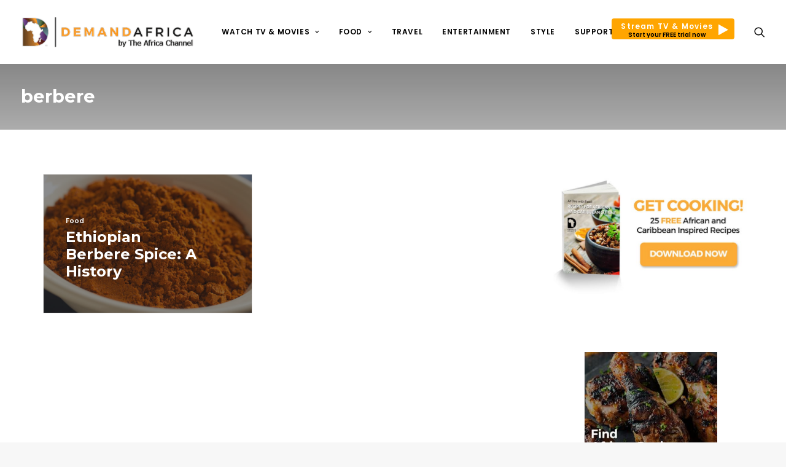

--- FILE ---
content_type: text/html; charset=UTF-8
request_url: https://demandafrica.com/tag/berbere/
body_size: 92064
content:
<!DOCTYPE html>
<html class="no-touch" lang="en-US" xmlns="http://www.w3.org/1999/xhtml">
<head>
<meta http-equiv="Content-Type" content="text/html; charset=UTF-8">
<meta name="viewport" content="width=device-width, initial-scale=1">
<link rel="profile" href="http://gmpg.org/xfn/11">
<link rel="pingback" href="https://demandafrica.com/xmlrpc.php">
<meta name='robots' content='index, follow, max-image-preview:large, max-snippet:-1, max-video-preview:-1' />
<script id="cookie-law-info-gcm-var-js">
var _ckyGcm = {"status":true,"default_settings":[{"analytics":"denied","advertisement":"denied","functional":"denied","necessary":"granted","ad_user_data":"denied","ad_personalization":"denied","regions":"All"}],"wait_for_update":2000,"url_passthrough":true,"ads_data_redaction":true}</script>
<script id="cookie-law-info-gcm-js" type="text/javascript" src="https://demandafrica.com/wp-content/plugins/cookie-law-info/lite/frontend/js/gcm.min.js"></script> <script id="cookieyes" type="text/javascript" src="https://cdn-cookieyes.com/client_data/7ae8a87fdb857843a25e0faf/script.js"></script>		<style>img:is([sizes="auto" i], [sizes^="auto," i]) { contain-intrinsic-size: 3000px 1500px }</style>
		
	<!-- This site is optimized with the Yoast SEO plugin v24.5 - https://yoast.com/wordpress/plugins/seo/ -->
	<title>berbere Archives - Demand Africa</title>
	<link rel="canonical" href="https://demandafrica.com/tag/berbere/" />
	<meta property="og:locale" content="en_US" />
	<meta property="og:type" content="article" />
	<meta property="og:title" content="berbere Archives - Demand Africa" />
	<meta property="og:url" content="https://demandafrica.com/tag/berbere/" />
	<meta property="og:site_name" content="Demand Africa" />
	<meta property="og:image" content="https://demandafrica.com/wp-content/uploads/2019/10/DEMANDAFRICA_social_1200x630.jpg" />
	<meta property="og:image:width" content="1200" />
	<meta property="og:image:height" content="630" />
	<meta property="og:image:type" content="image/jpeg" />
	<meta name="twitter:card" content="summary_large_image" />
	<meta name="twitter:site" content="@demandafrica" />
	<script type="application/ld+json" class="yoast-schema-graph">{"@context":"https://schema.org","@graph":[{"@type":"CollectionPage","@id":"https://demandafrica.com/tag/berbere/","url":"https://demandafrica.com/tag/berbere/","name":"berbere Archives - Demand Africa","isPartOf":{"@id":"https://demandafrica.com/#website"},"primaryImageOfPage":{"@id":"https://demandafrica.com/tag/berbere/#primaryimage"},"image":{"@id":"https://demandafrica.com/tag/berbere/#primaryimage"},"thumbnailUrl":"https://demandafrica.com/wp-content/uploads/2018/05/Berbere-Spice.jpg","breadcrumb":{"@id":"https://demandafrica.com/tag/berbere/#breadcrumb"},"inLanguage":"en-US"},{"@type":"ImageObject","inLanguage":"en-US","@id":"https://demandafrica.com/tag/berbere/#primaryimage","url":"https://demandafrica.com/wp-content/uploads/2018/05/Berbere-Spice.jpg","contentUrl":"https://demandafrica.com/wp-content/uploads/2018/05/Berbere-Spice.jpg","width":900,"height":600,"caption":"Berbere Spice"},{"@type":"BreadcrumbList","@id":"https://demandafrica.com/tag/berbere/#breadcrumb","itemListElement":[{"@type":"ListItem","position":1,"name":"Home","item":"https://demandafrica.com/"},{"@type":"ListItem","position":2,"name":"berbere"}]},{"@type":"WebSite","@id":"https://demandafrica.com/#website","url":"https://demandafrica.com/","name":"Demand Africa","description":"The best in African Diaspora lifestyle, drama, documentaries and movies on demand","publisher":{"@id":"https://demandafrica.com/#organization"},"potentialAction":[{"@type":"SearchAction","target":{"@type":"EntryPoint","urlTemplate":"https://demandafrica.com/?s={search_term_string}"},"query-input":{"@type":"PropertyValueSpecification","valueRequired":true,"valueName":"search_term_string"}}],"inLanguage":"en-US"},{"@type":"Organization","@id":"https://demandafrica.com/#organization","name":"Demand Africa","url":"https://demandafrica.com/","logo":{"@type":"ImageObject","inLanguage":"en-US","@id":"https://demandafrica.com/#/schema/logo/image/","url":"https://demandafrica.com/wp-content/uploads/2017/05/DemandAfricalogo_Gold-H.png","contentUrl":"https://demandafrica.com/wp-content/uploads/2017/05/DemandAfricalogo_Gold-H.png","width":1972,"height":358,"caption":"Demand Africa"},"image":{"@id":"https://demandafrica.com/#/schema/logo/image/"},"sameAs":["http://www.facebook.com/demandafrica","https://x.com/demandafrica","http://www.instagram.com/demandafrica","http://www.pinterest.com/demandafrica","https://www.youtube.com/demandafrica"]}]}</script>
	<!-- / Yoast SEO plugin. -->


<link rel='dns-prefetch' href='//fonts.googleapis.com' />
<link rel='dns-prefetch' href='//players.brightcove.net' />
<script>(()=>{"use strict";const e=[400,500,600,700,800,900],t=e=>`wprm-min-${e}`,n=e=>`wprm-max-${e}`,s=new Set,o="ResizeObserver"in window,r=o?new ResizeObserver((e=>{for(const t of e)c(t.target)})):null,i=.5/(window.devicePixelRatio||1);function c(s){const o=s.getBoundingClientRect().width||0;for(let r=0;r<e.length;r++){const c=e[r],a=o<=c+i;o>c+i?s.classList.add(t(c)):s.classList.remove(t(c)),a?s.classList.add(n(c)):s.classList.remove(n(c))}}function a(e){s.has(e)||(s.add(e),r&&r.observe(e),c(e))}!function(e=document){e.querySelectorAll(".wprm-recipe").forEach(a)}();if(new MutationObserver((e=>{for(const t of e)for(const e of t.addedNodes)e instanceof Element&&(e.matches?.(".wprm-recipe")&&a(e),e.querySelectorAll?.(".wprm-recipe").forEach(a))})).observe(document.documentElement,{childList:!0,subtree:!0}),!o){let e=0;addEventListener("resize",(()=>{e&&cancelAnimationFrame(e),e=requestAnimationFrame((()=>s.forEach(c)))}),{passive:!0})}})();</script><!-- demandafrica.com is managing ads with Advanced Ads 2.0.16 – https://wpadvancedads.com/ --><script data-wpfc-render="false" id="deman-ready">
			window.advanced_ads_ready=function(e,a){a=a||"complete";var d=function(e){return"interactive"===a?"loading"!==e:"complete"===e};d(document.readyState)?e():document.addEventListener("readystatechange",(function(a){d(a.target.readyState)&&e()}),{once:"interactive"===a})},window.advanced_ads_ready_queue=window.advanced_ads_ready_queue||[];		</script>
		<link rel='stylesheet' id='layerslider-css' href='https://demandafrica.com/wp-content/plugins/LayerSlider/assets/static/layerslider/css/layerslider.css' type='text/css' media='all' />
<link rel='stylesheet' id='ls-google-fonts-css' href='https://fonts.googleapis.com/css?family=Lato:100,100i,200,200i,300,300i,400,400i,500,500i,600,600i,700,700i,800,800i,900,900i%7COpen+Sans:100,100i,200,200i,300,300i,400,400i,500,500i,600,600i,700,700i,800,800i,900,900i%7CIndie+Flower:100,100i,200,200i,300,300i,400,400i,500,500i,600,600i,700,700i,800,800i,900,900i%7COswald:100,100i,200,200i,300,300i,400,400i,500,500i,600,600i,700,700i,800,800i,900,900i' type='text/css' media='all' />
<link rel='stylesheet' id='wp-block-library-css' href='https://demandafrica.com/wp-includes/css/dist/block-library/style.min.css' type='text/css' media='all' />
<style id='classic-theme-styles-inline-css' type='text/css'>
/*! This file is auto-generated */
.wp-block-button__link{color:#fff;background-color:#32373c;border-radius:9999px;box-shadow:none;text-decoration:none;padding:calc(.667em + 2px) calc(1.333em + 2px);font-size:1.125em}.wp-block-file__button{background:#32373c;color:#fff;text-decoration:none}
</style>
<style id='global-styles-inline-css' type='text/css'>
body{--wp--preset--color--black: #000000;--wp--preset--color--cyan-bluish-gray: #abb8c3;--wp--preset--color--white: #ffffff;--wp--preset--color--pale-pink: #f78da7;--wp--preset--color--vivid-red: #cf2e2e;--wp--preset--color--luminous-vivid-orange: #ff6900;--wp--preset--color--luminous-vivid-amber: #fcb900;--wp--preset--color--light-green-cyan: #7bdcb5;--wp--preset--color--vivid-green-cyan: #00d084;--wp--preset--color--pale-cyan-blue: #8ed1fc;--wp--preset--color--vivid-cyan-blue: #0693e3;--wp--preset--color--vivid-purple: #9b51e0;--wp--preset--gradient--vivid-cyan-blue-to-vivid-purple: linear-gradient(135deg,rgba(6,147,227,1) 0%,rgb(155,81,224) 100%);--wp--preset--gradient--light-green-cyan-to-vivid-green-cyan: linear-gradient(135deg,rgb(122,220,180) 0%,rgb(0,208,130) 100%);--wp--preset--gradient--luminous-vivid-amber-to-luminous-vivid-orange: linear-gradient(135deg,rgba(252,185,0,1) 0%,rgba(255,105,0,1) 100%);--wp--preset--gradient--luminous-vivid-orange-to-vivid-red: linear-gradient(135deg,rgba(255,105,0,1) 0%,rgb(207,46,46) 100%);--wp--preset--gradient--very-light-gray-to-cyan-bluish-gray: linear-gradient(135deg,rgb(238,238,238) 0%,rgb(169,184,195) 100%);--wp--preset--gradient--cool-to-warm-spectrum: linear-gradient(135deg,rgb(74,234,220) 0%,rgb(151,120,209) 20%,rgb(207,42,186) 40%,rgb(238,44,130) 60%,rgb(251,105,98) 80%,rgb(254,248,76) 100%);--wp--preset--gradient--blush-light-purple: linear-gradient(135deg,rgb(255,206,236) 0%,rgb(152,150,240) 100%);--wp--preset--gradient--blush-bordeaux: linear-gradient(135deg,rgb(254,205,165) 0%,rgb(254,45,45) 50%,rgb(107,0,62) 100%);--wp--preset--gradient--luminous-dusk: linear-gradient(135deg,rgb(255,203,112) 0%,rgb(199,81,192) 50%,rgb(65,88,208) 100%);--wp--preset--gradient--pale-ocean: linear-gradient(135deg,rgb(255,245,203) 0%,rgb(182,227,212) 50%,rgb(51,167,181) 100%);--wp--preset--gradient--electric-grass: linear-gradient(135deg,rgb(202,248,128) 0%,rgb(113,206,126) 100%);--wp--preset--gradient--midnight: linear-gradient(135deg,rgb(2,3,129) 0%,rgb(40,116,252) 100%);--wp--preset--font-size--small: 13px;--wp--preset--font-size--medium: 20px;--wp--preset--font-size--large: 36px;--wp--preset--font-size--x-large: 42px;--wp--preset--spacing--20: 0.44rem;--wp--preset--spacing--30: 0.67rem;--wp--preset--spacing--40: 1rem;--wp--preset--spacing--50: 1.5rem;--wp--preset--spacing--60: 2.25rem;--wp--preset--spacing--70: 3.38rem;--wp--preset--spacing--80: 5.06rem;--wp--preset--shadow--natural: 6px 6px 9px rgba(0, 0, 0, 0.2);--wp--preset--shadow--deep: 12px 12px 50px rgba(0, 0, 0, 0.4);--wp--preset--shadow--sharp: 6px 6px 0px rgba(0, 0, 0, 0.2);--wp--preset--shadow--outlined: 6px 6px 0px -3px rgba(255, 255, 255, 1), 6px 6px rgba(0, 0, 0, 1);--wp--preset--shadow--crisp: 6px 6px 0px rgba(0, 0, 0, 1);}:where(.is-layout-flex){gap: 0.5em;}:where(.is-layout-grid){gap: 0.5em;}body .is-layout-flex{display: flex;}body .is-layout-flex{flex-wrap: wrap;align-items: center;}body .is-layout-flex > *{margin: 0;}body .is-layout-grid{display: grid;}body .is-layout-grid > *{margin: 0;}:where(.wp-block-columns.is-layout-flex){gap: 2em;}:where(.wp-block-columns.is-layout-grid){gap: 2em;}:where(.wp-block-post-template.is-layout-flex){gap: 1.25em;}:where(.wp-block-post-template.is-layout-grid){gap: 1.25em;}.has-black-color{color: var(--wp--preset--color--black) !important;}.has-cyan-bluish-gray-color{color: var(--wp--preset--color--cyan-bluish-gray) !important;}.has-white-color{color: var(--wp--preset--color--white) !important;}.has-pale-pink-color{color: var(--wp--preset--color--pale-pink) !important;}.has-vivid-red-color{color: var(--wp--preset--color--vivid-red) !important;}.has-luminous-vivid-orange-color{color: var(--wp--preset--color--luminous-vivid-orange) !important;}.has-luminous-vivid-amber-color{color: var(--wp--preset--color--luminous-vivid-amber) !important;}.has-light-green-cyan-color{color: var(--wp--preset--color--light-green-cyan) !important;}.has-vivid-green-cyan-color{color: var(--wp--preset--color--vivid-green-cyan) !important;}.has-pale-cyan-blue-color{color: var(--wp--preset--color--pale-cyan-blue) !important;}.has-vivid-cyan-blue-color{color: var(--wp--preset--color--vivid-cyan-blue) !important;}.has-vivid-purple-color{color: var(--wp--preset--color--vivid-purple) !important;}.has-black-background-color{background-color: var(--wp--preset--color--black) !important;}.has-cyan-bluish-gray-background-color{background-color: var(--wp--preset--color--cyan-bluish-gray) !important;}.has-white-background-color{background-color: var(--wp--preset--color--white) !important;}.has-pale-pink-background-color{background-color: var(--wp--preset--color--pale-pink) !important;}.has-vivid-red-background-color{background-color: var(--wp--preset--color--vivid-red) !important;}.has-luminous-vivid-orange-background-color{background-color: var(--wp--preset--color--luminous-vivid-orange) !important;}.has-luminous-vivid-amber-background-color{background-color: var(--wp--preset--color--luminous-vivid-amber) !important;}.has-light-green-cyan-background-color{background-color: var(--wp--preset--color--light-green-cyan) !important;}.has-vivid-green-cyan-background-color{background-color: var(--wp--preset--color--vivid-green-cyan) !important;}.has-pale-cyan-blue-background-color{background-color: var(--wp--preset--color--pale-cyan-blue) !important;}.has-vivid-cyan-blue-background-color{background-color: var(--wp--preset--color--vivid-cyan-blue) !important;}.has-vivid-purple-background-color{background-color: var(--wp--preset--color--vivid-purple) !important;}.has-black-border-color{border-color: var(--wp--preset--color--black) !important;}.has-cyan-bluish-gray-border-color{border-color: var(--wp--preset--color--cyan-bluish-gray) !important;}.has-white-border-color{border-color: var(--wp--preset--color--white) !important;}.has-pale-pink-border-color{border-color: var(--wp--preset--color--pale-pink) !important;}.has-vivid-red-border-color{border-color: var(--wp--preset--color--vivid-red) !important;}.has-luminous-vivid-orange-border-color{border-color: var(--wp--preset--color--luminous-vivid-orange) !important;}.has-luminous-vivid-amber-border-color{border-color: var(--wp--preset--color--luminous-vivid-amber) !important;}.has-light-green-cyan-border-color{border-color: var(--wp--preset--color--light-green-cyan) !important;}.has-vivid-green-cyan-border-color{border-color: var(--wp--preset--color--vivid-green-cyan) !important;}.has-pale-cyan-blue-border-color{border-color: var(--wp--preset--color--pale-cyan-blue) !important;}.has-vivid-cyan-blue-border-color{border-color: var(--wp--preset--color--vivid-cyan-blue) !important;}.has-vivid-purple-border-color{border-color: var(--wp--preset--color--vivid-purple) !important;}.has-vivid-cyan-blue-to-vivid-purple-gradient-background{background: var(--wp--preset--gradient--vivid-cyan-blue-to-vivid-purple) !important;}.has-light-green-cyan-to-vivid-green-cyan-gradient-background{background: var(--wp--preset--gradient--light-green-cyan-to-vivid-green-cyan) !important;}.has-luminous-vivid-amber-to-luminous-vivid-orange-gradient-background{background: var(--wp--preset--gradient--luminous-vivid-amber-to-luminous-vivid-orange) !important;}.has-luminous-vivid-orange-to-vivid-red-gradient-background{background: var(--wp--preset--gradient--luminous-vivid-orange-to-vivid-red) !important;}.has-very-light-gray-to-cyan-bluish-gray-gradient-background{background: var(--wp--preset--gradient--very-light-gray-to-cyan-bluish-gray) !important;}.has-cool-to-warm-spectrum-gradient-background{background: var(--wp--preset--gradient--cool-to-warm-spectrum) !important;}.has-blush-light-purple-gradient-background{background: var(--wp--preset--gradient--blush-light-purple) !important;}.has-blush-bordeaux-gradient-background{background: var(--wp--preset--gradient--blush-bordeaux) !important;}.has-luminous-dusk-gradient-background{background: var(--wp--preset--gradient--luminous-dusk) !important;}.has-pale-ocean-gradient-background{background: var(--wp--preset--gradient--pale-ocean) !important;}.has-electric-grass-gradient-background{background: var(--wp--preset--gradient--electric-grass) !important;}.has-midnight-gradient-background{background: var(--wp--preset--gradient--midnight) !important;}.has-small-font-size{font-size: var(--wp--preset--font-size--small) !important;}.has-medium-font-size{font-size: var(--wp--preset--font-size--medium) !important;}.has-large-font-size{font-size: var(--wp--preset--font-size--large) !important;}.has-x-large-font-size{font-size: var(--wp--preset--font-size--x-large) !important;}
.wp-block-navigation a:where(:not(.wp-element-button)){color: inherit;}
:where(.wp-block-post-template.is-layout-flex){gap: 1.25em;}:where(.wp-block-post-template.is-layout-grid){gap: 1.25em;}
:where(.wp-block-columns.is-layout-flex){gap: 2em;}:where(.wp-block-columns.is-layout-grid){gap: 2em;}
.wp-block-pullquote{font-size: 1.5em;line-height: 1.6;}
</style>
<link rel='stylesheet' id='contact-form-7-css' href='https://demandafrica.com/wp-content/plugins/contact-form-7/includes/css/styles.css' type='text/css' media='all' />
<link rel='stylesheet' id='uncodefont-google-css' href='//fonts.googleapis.com/css?family=Poppins%3A300%2Cregular%2C500%2C600%2C700%7CHind%3A300%2Cregular%2C500%2C600%2C700%7CMontserrat%3Aregular%2C700&#038;subset=devanagari%2Clatin-ext%2Clatin' type='text/css' media='all' />
<link rel='stylesheet' id='uncode-privacy-css' href='https://demandafrica.com/wp-content/plugins/uncode-privacy/assets/css/uncode-privacy-public.css' type='text/css' media='all' />
<link rel='stylesheet' id='wprm-template-css' href='https://demandafrica.com/wp-content/plugins/wp-recipe-maker/templates/recipe/legacy/simple/simple.min.css' type='text/css' media='all' />
<link rel='stylesheet' id='megamenu-css' href='https://demandafrica.com/wp-content/uploads/maxmegamenu/style.css' type='text/css' media='all' />
<link rel='stylesheet' id='dashicons-css' href='https://demandafrica.com/wp-includes/css/dashicons.min.css' type='text/css' media='all' />
<link rel='stylesheet' id='da-parent-style-css' href='https://demandafrica.com/wp-content/themes/uncode/style.css' type='text/css' media='all' />
<link rel='stylesheet' id='brightcove-pip-css-css' href='https://players.brightcove.net/videojs-pip/1/videojs-pip.css' type='text/css' media='all' />
<link rel='stylesheet' id='brightcove-playlist-css' href='https://demandafrica.com/wp-content/plugins/brightcove-video-connect/assets/css/brightcove_playlist.min.css' type='text/css' media='all' />
<link rel='stylesheet' id='uncode-style-css' href='https://demandafrica.com/wp-content/themes/uncode/library/css/style.css' type='text/css' media='all' />
<style id='uncode-style-inline-css' type='text/css'>

@media (max-width: 959px) { .navbar-brand > * { height: 45px !important;}}
@media (min-width: 960px) { .limit-width { max-width: 1200px; margin: auto;}}
#changer-back-color { transition: background-color 1000ms cubic-bezier(0.25, 1, 0.5, 1) !important; } #changer-back-color > div { transition: opacity 1000ms cubic-bezier(0.25, 1, 0.5, 1) !important; } body.bg-changer-init.disable-hover .main-wrapper .style-light,  body.bg-changer-init.disable-hover .main-wrapper .style-light h1,  body.bg-changer-init.disable-hover .main-wrapper .style-light h2, body.bg-changer-init.disable-hover .main-wrapper .style-light h3, body.bg-changer-init.disable-hover .main-wrapper .style-light h4, body.bg-changer-init.disable-hover .main-wrapper .style-light h5, body.bg-changer-init.disable-hover .main-wrapper .style-light h6, body.bg-changer-init.disable-hover .main-wrapper .style-light a, body.bg-changer-init.disable-hover .main-wrapper .style-dark, body.bg-changer-init.disable-hover .main-wrapper .style-dark h1, body.bg-changer-init.disable-hover .main-wrapper .style-dark h2, body.bg-changer-init.disable-hover .main-wrapper .style-dark h3, body.bg-changer-init.disable-hover .main-wrapper .style-dark h4, body.bg-changer-init.disable-hover .main-wrapper .style-dark h5, body.bg-changer-init.disable-hover .main-wrapper .style-dark h6, body.bg-changer-init.disable-hover .main-wrapper .style-dark a { transition: color 1000ms cubic-bezier(0.25, 1, 0.5, 1) !important; } body.bg-changer-init.disable-hover .main-wrapper .heading-text-highlight-inner { transition-property: right, background; transition-duration: 1000ms }
</style>
<link rel='stylesheet' id='uncode-icons-css' href='https://demandafrica.com/wp-content/themes/uncode/library/css/uncode-icons.css' type='text/css' media='all' />
<link rel='stylesheet' id='uncode-custom-style-css' href='https://demandafrica.com/wp-content/themes/uncode/library/css/style-custom.css' type='text/css' media='all' />
<style id='uncode-custom-style-inline-css' type='text/css'>
.main-container .row-container .row-parent .single-internal-gutter .uncont > * {margin-top:20px;}.half-block-padding {padding:0px 0px 0px 0px;}.post-info {margin:10px 0px 0px 0px;}.category-info{ pointer-events:none; cursor:default;} .date-info{ display:none!important; } .share-button.share-inline .social.top li.social-gplus,.share-button.share-inline .social.top li.social-linkedin {display:none!important;}.videoWrapper {position:relative;padding-bottom:56.25%; padding-top:25px;height:0;}.videoWrapper iframe {position:absolute;top:0;left:0;width:100%;height:100%;}.menu-white .widget .menu-footer-menu-container .menu li a {color:white;}.text-white p {color:#fff !important;}.social-hover:hover {color:#0cb4ce;}.social-hover .widget .menu-footer-menu-container .menu a:hover {color:#0cb4ce;}.t-entry-title .single-gutter .isotope-container .tmb .t-inside .t-entry-text .single-block-padding {padding:24px 24px 24px 24px;}.social-xing {display:none !important;visibility:hidden;position:absolute !important;left:-999em;}.header-wrapper .header-content-inner {margin:0 auto;padding:54px 36px 54px 36px !important;}.style-color-prif-bg {background:-moz-linear-gradient(left, rgba(0,0,0,0.95) 0%, rgba(0,0,0,0) 100%);background:-webkit-gradient(linear, left top, right top, color-stop(0%,rgba(0,0,0,0.95)), color-stop(100%,rgba(0,0,0,0)));background:-webkit-linear-gradient(left, rgba(0,0,0,0.95) 0%,rgba(0,0,0,0) 100%);background:-o-linear-gradient(left, rgba(0,0,0,0.95) 0%,rgba(0,0,0,0) 100%);background:-ms-linear-gradient(left, rgba(0,0,0,0.95) 0%,rgba(0,0,0,0) 100%);background:linear-gradient(to right, rgba(0,0,0,0.95) 0%,rgba(0,0,0,0) 100%);}.disable-gradient {background:#303133 !important;background:-webkit-linear-gradient(left, #303133, #303133) !important;background:-o-linear-gradient(right, #303133, #303133) !important;background:-moz-linear-gradient(right, #303133, #303133) !important;background:linear-gradient(to right, #303133, #303133) !important;}.season-list-margin .row-container {margin-top:15px;}.season-number {color:grey;}.episode-number {color:black;text-decoration:bold;}.episode-title {color:rgb(27, 157, 232);}.episode-description {margin:0px;}.style-light .link-hover, .style-light.style-override .link-hover,.style-dark .style-light .link-hover, .style-light a:hover:not(.btn-text-skin),.style-light.style-override a:hover:not(.btn-text-skin),.style-dark .style-light a:hover:not(.btn-text-skin),.style-light a:focus:not(.btn-text-skin),.style-light.style-override a:focus:not(.btn-text-skin),.style-dark .style-light a:focus:not(.btn-text-skin), .style-light a.active,.style-light.style-override a.active, .style-dark .style-light a.active,.style-light .tmb .t-entry-text .t-entry-title a:hover,.style-light.style-override .tmb .t-entry-text .t-entry-title a:hover,.style-dark .style-light .tmb .t-entry-text .t-entry-title a:hover,.style-light .tmb .t-entry-text .t-entry-title a:focus,.style-light.style-override .tmb .t-entry-text .t-entry-title a:focus,.style-dark .style-light .tmb .t-entry-text .t-entry-title a:focus,.style-light .tmb .t-entry p.t-entry-comments .extras a:hover i,.style-light.style-override .tmb .t-entry p.t-entry-comments .extras a:hover i,.style-dark .style-light .tmb .t-entry p.t-entry-comments .extras a:hover i,.style-light .tmb .t-entry p.t-entry-comments .extras a.active i,.style-light.style-override .tmb .t-entry p.t-entry-comments .extras a.active i,.style-dark .style-light .tmb .t-entry p.t-entry-comments .extras a.active i,.style-light .tmb .t-entry p.t-entry-comments .extras a:focus i,.style-light.style-override .tmb .t-entry p.t-entry-comments .extras a:focus i,.style-dark .style-light .tmb .t-entry p.t-entry-comments .extras a:focus i,.style-light .widget_nav_menu li.active > a,.style-light.style-override .widget_nav_menu li.active > a,.style-dark .style-light .widget_nav_menu li.active > a,.style-light div.share-button[class*="sharer-"] label:hover,.style-light.style-override div.share-button[class*="sharer-"] label:hover,.style-dark .style-light div.share-button[class*="sharer-"] label:hover,.style-light div.share-button[class*="sharer-"] label:focus,.style-light.style-override div.share-button[class*="sharer-"] label:focus,.style-dark .style-light div.share-button[class*="sharer-"] label:focus {color:#f69a3b;}.social-hover .widget .menu-footer-menu-container .menu a:hover {color:#f69a3b;}.social-icon a i:hover {color:#f69a3b;}.cta-recipes .row {padding-bottom:20px !important;padding-top:20px !important;background:#f69a3b;}.style-light .cta-button {color:#fff !important;background-color:transparent !important;border-color:#fff !important;}.author-profile .contact-methods li a .fa {display:block;line-height:inherit;margin:0;width:inherit;color:white;}.author-profile .style-light {color:#ffffff;font-weight:600;}.tags-all-in-one a {font-size:11px !important;padding:2px 5px 2px 5px;display:inline-block;border:1px solid #eaeaea;border-radius:4px;margin:0px 5px 9px 0px;text-transform:uppercase;font-weight:600;}.style-color-wayh-bg {background-color:#141618;background:-moz-linear-gradient(top, rgba(0,0,0,0.95) 0%, rgba(0,0,0,0) 100%);background:-webkit-gradient(linear, left top, right top, color-stop(0%,rgba(0,0,0,0.95)), color-stop(100%,rgba(0,0,0,0)));background:-webkit-linear-gradient(top, rgba(0,0,0,0.95) 0%,rgba(0,0,0,0) 100%);background:-o-linear-gradient(top, rgba(0,0,0,0.95) 0%,rgba(0,0,0,0) 100%);background:-ms-linear-gradient(top, rgba(0,0,0,0.95) 0%,rgba(0,0,0,0) 100%);background:linear-gradient(to bottom, rgba(0,0,0,0.95) 0%,rgba(0,0,0,0) 100%);}@media (max-width:1600px) {.limit-width {max-width:1360px;margin:auto;}}@media (max-width:1920px) {.half-gutter .tmb {position:unset !important;width:100% !important;}.limit-width {max-width:1600px;margin:auto;}}.box-wrapper {background:#eeeeee;}.box-container.limit-width {background:#fdfdfd;overflow:hidden;}#page-header {height:100px;overflow:hidden;}#masthead .menu-container {background:#fff !important;}#masthead .menu-container a {color:#000 !important;}#masthead .menu-container .drop-menu a {color:#fff !important;}.navbar-brand .logo-image.logo-dark {display:none !important;}.navbar-brand .logo-image.logo-light {display:block !important;}.demand-shows-section h4.pull-right {margin:6px 0 0 0;vertical-align:;}.watch-jumbo-section {background:none;padding-top:45px;}.watch-jumbo-section::after {content:"";display:block;background:#F89B2B;width:100%;height:75%;position:absolute;top:0;z-index:-1;}.section-jumbo-img {width:100%;display:block;}.section-jumbo-img > div.uncol {position:absolute;width:100%;}body.page-id-48941 .wpcf7 .wpcf7-not-valid-tip {text-align:left !important;}.watch-jumbo-section .white-box {background:#fff;display:inline-block;padding:40px;border:1px solid #eee;border-radius:4px;box-shadow:0 8px 10px -10px rgba(0,0,0,0.3);text-align:center;margin-right:20px;}.watch-jumbo-section .white-box h4 {font-size:13px;display:block;}.watch-jumbo-section .white-box img {font-size:13px;display:block;height:60px;}.watch-jumbo-section .white-box a.btn {background:#F89B2B;border:none;border-radius:50px;color:#fff;font-size:14px;letter-spacing:0;}.watch-jumbo-section h1 {color:#fff;font-size:4rem;font-weight:100;letter-spacing:normal;font-family:'montserrat';margin:0 0;}.watch-jumbo-section p {color:#fff;font-size:1.35rem;line-height:1.6;}.sectionx-title {overflow:hidden;}.sectionx-title h2 {color:#F89B2B;font-size:22px;font-family:'montserrat', sans-serif;}.sectionx-title h2 strong {color:#000;}.sectionx-title h4 {font-size:15px;margin:0;}.demand-shows-section {padding:60px 0 0 0;}.demand-shows-section-rows .row-inner {margin-left:0;}.demand-shows-section-rows .column_child.col-lg-3 {padding:0px 0px 0px 0px !important;background:#ddd;overflow:hidden;}.demand-shows-section-rows .column_child.col-lg-3 .uncode-single-media {height:100px;border:1px solid white;overflow:hidden;border-radius:100%;width:100px;}.demand-white-heading h2 {font-family:'montserrat', sans-serif;color:#fff;}.demand-listing-inline ul {list-style-type:none;padding:0 0 0 0;}.demand-listing-inline li {list-style-type:none;display:inline-block;margin-right:20px;}.demand-restaurants-section {padding:50px 0;}.demand-recipes-section {padding:0px 0;}.demand-recipes-section > .row {padding:0 0 !important;}.demand-recipes-div {margin:0 0 !important;}.demand-recipe-actual {padding:0 0 0 0 !important;}.demand-recipe-actual .uncell.boomapps_vccolumn {padding:600px 0 40px 30px !important;}.demand-recipes-section .sectionx-title {position:absolute;top:0;width:100%;padding:20px 20px;z-index:20;text-shadow:0 0 2px black;left:50%;transform:translateX(-50%);}.demand-recipes-section .demand-white-heading {margin:0 0 !important;}.demand-recipes-section h5 {font-size:15px;color:#F89B2B;text-shadow:0 1px 2px black;}.demand-recipes-section > .row > .row-inner {margin:0;}.demand-shows-item {padding-top:200px;}.demand-shows-item h2, .demand-shows-item h6 {color:#fff !important;font-family:'montserrat', sans-serif;font-size:20px;text-shadow:0 1px 1px rgba(0,0,0,0.8);}.demand-shows-item h6 {color:#F89B2B !important;font-size:13px;}.demand-shows-item p {color:#fff !important;font-size:16px;text-shadow:0 1px 1px rgba(0,0,0,0.8);}.demand-shows-item p strong {color:#fff !important;font-weight:bold;}.demand-shows-section-rows .uncell.single-block-padding {padding:20px 20px !important;}.demand-white-footer p, .demand-white-footer li a {color:#999 !important;font-size:17px !important;}.demand-white-footer h4 {color:#000 !important;font-size:22px !important;font-family:'montserrat', sans-serif;text-transform:capitalize;}.demand-white-footer {background:#fff !important;color:#000;border:1px solid #eee !important;}.demand-white-footer .text-white p {color:#000 !important;}.demand-white-footer .social-icon a i {color:#000;font-size:24px;}.demand-play-btn {padding:20px 20px 10px 18px !important;border:4px solid;text-shadow:0 0px 2px rgba(0,0,0,0.5);}.demand-sample-slider > .row.single-bottom-padding {padding:0px 0px 0px 0px;}.xumo-tv-heading-text h4 strong {color:#01B1E0;font-weight:bold;}.xumo-tv-heading-text h4 {color:#fff;font-weight:normal;}.demand-restaurants-section .demand-white-heading {margin-top:80px !important;}.box-container #masthead.is_stuck > .menu-container {background:rgba(0,0,0,0.8);}.site-footer .site-info.uncell {font-size:16px;color:#aaa;}.dark-bg-overlay .column-background.background-element::after,.dark-bg-overlay .row-background.background-element::after {content:"";display:block;position:absolute;width:100%;height:100%;background:rgba(0,0,0,0.3);}.dark-bg-gradient .column-background.background-element::after,.dark-bg-gradient .row-background.background-element::after {content:"";display:block;position:absolute;width:100%;height:100%;background:-moz-linear-gradient(top,rgba(0,0,0,0) 25%, rgba(0,0,0,0.8) 100%);background:-webkit-linear-gradient(top,rgba(0,0,0,0) 25%,rgba(0,0,0,0.8) 100%);background:linear-gradient(to bottom,rgba(0,0,0,0) 25%,rgba(0,0,0,0.8) 100%);filter:progid:DXImageTransform.Microsoft.gradient( startColorstr='#00000000', endColorstr='#cc000000',GradientType=0 );}.newsletter_sidebar_form {background:#f1f1f1;padding:0 20px 20px;border-top:1px solid #ddd;font-weight:normal;margin-top:20px;}.newsletter_sidebar_form h4 {margin-bottom:16px;font-size:18px;color:#777;font-weight:100;}.newsletter_sidebar_form p {font-weight:normal;font-size:13px;margin:10px 0;line-height:1.4;}.newsletter_sidebar_form p.small {color:#000;font-style:italic;margin-top:20px;}.pure-full-width > .row {padding:0px !important;}.pure-full-width > .row > .row-inner {margin-left:0px !important;}.pure-full-width > .row > .row-inner > .column_parent {padding-left:0px !important;}.demand-recipes-shortcode-section > .row {padding:0px !important;}.page-id-49737 .widget-container.widget_text img{margin:0;}.form-style .mc-field-group input {box-shadow:none !important;width:100%;border:1px solid #eaeaea !important;}#mc_embed_signup_scroll > h2 {font-size:29px;margin-bottom:30px;margin-top:40px;}#mc_embed_signup_scroll .button {background-color:#fa9b01;color:#fff;margin-top:15px;width:100%;}.demand-quad-section-item .uncell {padding:140px 0 !important;text-align:center;}.demand-recipes-section .demand-white-heading {margin:0 0 !important;}.demand-quad-section .demand-white-heading h1 {font-family:'montserrat', sans-serif;color:#fff;font-size:54px;text-shadow:0 1px 1px rgba(0,0,0,0.5);text-align:left;}.demand-quad-section .demand-white-heading strong {display:block;color:#000;}.demand-quad-section .custom-link.btn.btn-lg.style-light.btn-color-xsdn.btn-round.btn-icon-left {border-radius:50px !important;color:#000 !important;}.demand-quad-section .uncell .uncont {display:inline-block;text-align:left !important;}.demand-quad-section > .row {padding-bottom:0px !important;}.demand-quad-section.recipe-mode .uncell .uncont .custom-link.btn {border-radius:50px !important;color:#000 !important;letter-spacing:normal;padding:6px 24px !important;font-size:14px;}.demand-quad-section.recipe-mode .uncell .uncont .custom-link.btn:hover {color:orange !important;}.demand-quad-section.recipe-mode .uncell .uncont {display:inline-block;text-align:center !important;margin:0 auto !important;display:block !important;}.demand-quad-section.recipe-mode .uncell .uncont .custom-link.btn {border-radius:50px !important;color:orange !important;font-size:18px;letter-spacing:normal;padding:6px 24px !important;}.demand-quad-section.recipe-mode > .row {padding:0px !important;}.demand-quad-section.recipe-mode> .row > .row-inner {margin-left:0px !important;}.demand-quad-section.recipe-mode .row-inner > .column_parent {padding-left:0px !important;}.demand-quad-section.recipe-mode .demand-white-heading h2 {text-shadow:0 1px 0px black;}.demand-quad-section.recipe-mode .demand-white-heading h4 {font-size:18px;font-weight:500 !important;text-shadow:0 1px 0px black;}.demand-subscribe-section {padding:0 0 0 0;}.demand-subscribe-section > .row > .row-inner {background:#F89B2B;margin-left:0;padding:50px 0;}.demand-subscribe-section h3 {font-family:'montserrat', sans-serif;color:#000;margin:0;}.demand-subscribe-section h4 {color:white;margin-top:12px;}.demand-subscribe-form input[type="email"] {float:none !important;}.wpcf7 .wpcf7-mail-sent-ok, .wpcf7 .wpcf7-validation-errors, .wpcf7 span.wpcf7-not-valid-tip {text-align:center;}.wpcf7 .wpcf7-response-output.wpcf7-display-none.wpcf7-validation-errors {clear:both;color:#777 !important;font-size:13px !important;text-align:center !important;width:90% !important;margin:15px auto;}.tp-parallax-wrap .wpcf7 .wpcf7-response-output.wpcf7-display-none.wpcf7-validation-errors {color:#fff !important;}.demand-subscribe-form {background:white none repeat scroll 0 0;border-radius:50px;box-shadow:0 5px 15px -5px rgba(0, 0, 0, 0.3);float:none;margin:0 auto;overflow:hidden;position:relative;width:90%;}body .wpcf7 .wpcf7-not-valid-tip {color:#f00 !important;text-align:center !important;}.demand-Launch-section .demand-subscribe-form{width:30%;}.demand-subscribe-form input[type='email'] {float:left;margin:10px 30px;width:80%;background:transparent;box-shadow:none;padding:10px;font-size:16px;border:none;}.demand-subscribe-form button, .demand-subscribe-form input[type='submit'] {display:inline-block;background:#F89B2B;border:none;color:#fff;text-transform:uppercase;font-weight:bold;font-size:16px;padding:10px 20px;border-radius:50px;position:absolute;width:180px;right:10px;top:10px;letter-spacing:normal;}.tp-revslider-mainul .demand-subscribe-form button, .tp-revslider-mainul .demand-subscribe-form input[type='submit'] {line-height:1.3 !important;}.demand-subscribe-form button:hover, .demand-subscribe-form button:focus,.demand-subscribe-form button:active {border:none;}.demand-subscribe-form div.wpcf7-response-output {margin:0 0;padding:0 0;position:absolute;bottom:20px;color:black !important;}.demand-subscribe-form div.wpcf7-response-output {margin:0 0;padding:0 0;position:absolute;bottom:-40px;color:black !important;left:42px;}.demand-post-sharing-btns .uncode-wrapper.uncode-share {float:left;margin-top:0 !important;}.demand-post-sharing-btns .wpb_raw_code.wpb_content_element.wpb_raw_html {display:inline-block;padding:52px 0 0 20px;}@media all and (max-width:1630px) {.demand-Launch-section .demand-subscribe-form {width:40%;} }@media all and (max-width:1220px) {.demand-Launch-section .demand-subscribe-form {width:55%;} }@media all and (max-width:960px) {.demand-subscribe-section h3, .demand-subscribe-section h4 {text-align:center;}.demand-Launch-section .demand-subscribe-form {width:70%;} .half-gutter .tmb {padding-right:0 !important;width:100% !important;float:left !important;}.tmb.tmb-iso-w3.tmb-iso-h4.tmb-light.tmb-text-showed.tmb-overlay-text-anim.tmb-overlay-showed.tmb-overlay-anim.tmb-overlay-bottom.tmb-overlay-text-left.tmb-text-space-reduced.tmb-image-anim.tmb-bordered.tmb-id-49310.tmb-img-ratio.tmb-media-first.tmb-media-last.tmb-content-overlay.tmb-no-bg {position:unset !important;}.tmb.tmb-id-49363, .tmb.tmb-id-49310 {position:unset !important;}}@media all and (max-width:620px) {.demand-Launch-section .demand-subscribe-form {width:100%;} }@media all and (max-width:480px) {.demand-subscribe-form {width:96%;height:120px;margin-right:2%;border-radius:28px;}.demand-subscribe-form button, .demand-subscribe-form input[type='submit']{width:96%;right:2%;top:68px;}.demand-subscribe-form div.wpcf7-response-output {bottom:-60px;left:0;width:100%;height:auto;text-align:center;}div.wpcf7 .ajax-loader {bottom:-25px;right:48%;}}.tmb-img-ratio.tmb .t-entry-visual .t-entry-visual-cont > img, .tmb-img-ratio.tmb .t-entry-visual .t-entry-visual-cont > a > img {height:100%;width:100%;object-fit:cover;}@media all and (max-width:1200px) {.demand-quad-section-item .uncell {padding:100px 0 !important;}.demand-quad-section.recipe-mode .demand-white-heading h2 {font-size:24px;}.demand-quad-section.recipe-mode .demand-white-heading h4 {font-size:16px;}}@media all and (max-width:960px) {.mobile-menu-button-dark .lines, .mobile-menu-button-dark .lines::before,.mobile-menu-button-dark .lines::after {background:#000;}#masthead .menu-container .menu-primary-inner a {color:#fff !important;}.demand-quad-section-item .uncell {padding:40px 100px !important;text-align:center;}.demand-quad-section .demand-white-heading h1 {font-size:46px;}.demand-quad-section .custom-link.btn.btn-lg.style-light.btn-color-xsdn.btn-round.btn-icon-left {padding:12px 20px !important;font-size:14px !important;}.demand-quad-section.recipe-mode .row-inner > .column_parent {padding-top:0px !important;}.form-style .uncell.boomapps_vccolumn{padding:0 !important;}}@media all and (max-width:480px) {.demand-quad-section-item .uncell {padding:30px 30px !important;text-align:center;}.demand-quad-section .demand-white-heading h1 {font-size:34px;}.demand-quad-section .demand-white-heading a.btn {-webkit-transform-origin:left !important; -moz-transform-origin:left !important; -o-transform-origin:left !important;-ms-transform-origin:left !important;transform-origin:left !important;}}.overlay-search .search-container-inner button {position:absolute;right:0;top:0.8em;font-size:1.4rem;font-size:2.8vh;background-color:transparent !important;}a.btn.btn-login-custom {position:absolute;background:#fff;color:#000;display:inline-block;z-index:9999;height:34px;width:80px;border:2px solid orange;border-radius:4px;top:30px;right:270px;text-align:center;padding:0 !important;margin:0;line-height:32px;transition:all 0.3s ease;overflow:hidden;}a.btn.btn-login-custom:hover,a.btn.btn-login-custom:focus {background:orange;color:#fff;}a.btn.btn-play-custom {position:absolute;background:orange;color:#fff;display:inline-block;z-index:9999;height:34px;width:200px;border:2px solid orange;border-radius:4px;top:30px;right:50px;text-align:center;padding:0 !important;margin:0;line-height:32px;transition:all 0.3s ease;overflow:hidden;}a.btn.btn-play-custom span.upper {color:#fff;display:block;height:14px;line-height:14px;position:absolute;top:4px;width:90%;text-transform:none;}a.btn.btn-play-custom span.lower {color:#000;display:block;height:14px;line-height:14px;position:absolute;top:18px;width:90%;font-size:10px;letter-spacing:0;text-transform:none;}a.btn.btn-play-custom span.resp {position:absolute;color:#fff;display:inline-block;text-align:center;line-height:32px;top:0;left:10px;display:none;}a.btn.btn-play-custom i.fa {color:#fff;position:absolute;right:14px;top:0;height:30px;width:10px;font-size:20px;}a.btn.btn-play-custom:hover i.fa,a.btn.btn-play-custom:focus i.fa {color:#000;}@media all and (max-width:959px) {.menu-horizontal-inner > div:last-child .menu-smart {padding-bottom:60px !important;}a.btn.btn-login-custom {position:relative;top:-35px;right:-15px;}a.btn.btn-play-custom {position:relative;top:-35px;right:-35px;}}@media all and (min-width:959px) and (max-width:1200px) {body.hmenu-position-center .main-menu-container .navbar-nav-last {min-width:140px !important;}a.btn.btn-play-custom span.upper,a.btn.btn-play-custom span.lower {display:none;}a.btn.btn-play-custom span.resp {display:inline-block;}a.btn.btn-play-custom {top:30px;right:30px;width:100px;}a.btn.btn-login-custom {right:45px;display:none;}}@media all and (max-width:1600px) {#mc_embed_signup_scroll > h2 {font-size:24px;margin-bottom:20px;margin-top:45px;}.page-id-49582 .uncode_text_column h2 {font-size:24px;}.post-content .vc_custom_1494306891460 {padding-left:150px !important;padding-right:0 !important;}.page-id-49582 .pos-middle.pos-center.align_left.column_parent.col-lg-6.boomapps_vccolumn.single-internal-gutter {padding:0;}.watch-jumbo-section > .row-background > .background-wrapper > .background-inner {background-size:660px !important;}.watch-jumbo-section .white-box {padding:25px;}.watch-jumbo-section h1 {font-size:3rem;}.demand-shows-item {padding-top:100px;}}@media all and (max-width:1200px) {.form-style .row-inner {margin:0 !important;}.form-style.row-container.boomapps_vcrow {padding:0 !important;}#mc_embed_signup_scroll > h2 {margin-top:0px;}.post-content .vc_custom_1494306891460 {padding-left:0 !important;}.page-id-49582 .uncol .uncont {max-width:100% !important;}.page-id-49582 .boomapps_vcrow .p1 {font-size:14px;}.page-id-49582 .wp-image-49599.alignleft {padding-right:0;}.watch-jumbo-section > .row-background > .background-wrapper > .background-inner {background-size:540px !important;}.watch-jumbo-section h1 {font-size:2.4rem;}.watch-jumbo-section p {font-size:1.1rem;}.watch-jumbo-section .white-box {padding:16px;}.watch-jumbo-section .white-box a.btn {padding:10px 18px !important;}.watch-jumbo-section .white-box img {height:36px;margin:6px auto;}.demand-shows-item {padding-top:10px;}.demand-recipe-actual .uncell.boomapps_vccolumn {padding:380px 0 40px 30px !important;}.social-icon.icon-box.icon-box-top.icon-inline {display:block;text-align:left;padding:0;}.social-icon.icon-box.icon-box-top.icon-inline a {font-size:16px !important;display:inline-block;}.footer-extra-column {display:none;}}@media all and (max-width:960px) {#page-header {height:auto; }.page-id-49582 #page-header {overflow:hidden;}#mc_embed_signup_scroll > h2 {margin-bottom:20px;margin-top:0;text-align:center;}#page-header .column_parent.col-lg-6 {width:50%;float:left;clear:none;padding:0;}.watch-jumbo-section > .row-background > .background-wrapper > .background-inner {background-position:center bottom !important;background-size:500px !important;}.watch-jumbo-section h1 {font-size:2.4rem;text-align:center;display:block !important;}.watch-jumbo-section p {font-size:1.1rem;text-align:center;}.watch-jumbo-section .uncell .uncode_text_column {margin-top:16px !important;}.white-box:nth-child(1) {float:left;margin-left:20px;}.white-box:nth-child(2) {float:right;}.watch-jumbo-section .wpb_wrapper {text-align:center;}.demand-recipe-actual .uncell.boomapps_vccolumn {padding:120px 0 40px 30px !important;}.trigger-overlay.search-icon span span, .trigger-overlay.search-icon i.fa {color:#fff !important;}}@media all and (max-width:768px) {}@media all and (max-width:480px) {.page-id-49582 .boomapps_vccolumn .uncode_text_column h2 {overflow:hidden;width:100% !important;}.page-id-49582 .uncell.vc_custom_1494306761346.boomapps_vccolumn.no-block-padding {padding-left:0 !important;}.page-id-49582 .wp-image-49599.alignleft {float:none;}.watch-jumbo-section .white-box {display:block;margin-bottom:16px;}.watch-jumbo-section .white-box:nth-child(1),.watch-jumbo-section .white-box:nth-child(2) {float:none;width:100%;margin:10px 0;text-align:center;}.demand-subscribe-form {width:96%;height:120px;margin-right:2%;border-radius:28px;}.demand-subscribe-form button {width:96%;right:2%;top:68px;}.main-container .row-container .row-parent {padding:31px 10px 0px 10px;} }
</style>
<link rel='stylesheet' id='hm_custom_css-css' href='https://demandafrica.com/wp-content/uploads/hm_custom_css_js/custom.css' type='text/css' media='all' />
<link rel='stylesheet' id='pcs-styles-css' href='https://demandafrica.com/wp-content/plugins/post-content-shortcodes/styles/default-styles.css' type='text/css' media='screen' />
<script type="text/javascript" src="https://demandafrica.com/wp-includes/js/jquery/jquery.min.js" id="jquery-core-js"></script>
<script type="text/javascript" src="https://demandafrica.com/wp-includes/js/jquery/jquery-migrate.min.js" id="jquery-migrate-js"></script>
<script type="text/javascript" id="layerslider-utils-js-extra">
/* <![CDATA[ */
var LS_Meta = {"v":"7.1.3","fixGSAP":"1"};
/* ]]> */
</script>
<script type="text/javascript" src="https://demandafrica.com/wp-content/plugins/LayerSlider/assets/static/layerslider/js/layerslider.utils.js" id="layerslider-utils-js"></script>
<script type="text/javascript" src="https://demandafrica.com/wp-content/plugins/LayerSlider/assets/static/layerslider/js/layerslider.kreaturamedia.jquery.js" id="layerslider-js"></script>
<script type="text/javascript" src="https://demandafrica.com/wp-content/plugins/LayerSlider/assets/static/layerslider/js/layerslider.transitions.js" id="layerslider-transitions-js"></script>
<script type="text/javascript" src="https://demandafrica.com/wp-content/plugins/revslider/public/assets/js/rbtools.min.js" async id="tp-tools-js"></script>
<script type="text/javascript" src="https://demandafrica.com/wp-content/plugins/revslider/public/assets/js/rs6.min.js" async id="revmin-js"></script>
<script type="text/javascript" id="uncode-init-js-extra">
/* <![CDATA[ */
var SiteParameters = {"days":"days","hours":"hours","minutes":"minutes","seconds":"seconds","constant_scroll":"on","scroll_speed":"2","parallax_factor":"0.25","loading":"Loading\u2026","slide_name":"slide","slide_footer":"footer","ajax_url":"https:\/\/demandafrica.com\/wp-admin\/admin-ajax.php","nonce_adaptive_images":"5ea779e9c5","nonce_srcset_async":"04d478c465","enable_debug":"","block_mobile_videos":"","is_frontend_editor":"","main_width":["1200","px"],"mobile_parallax_allowed":"","wireframes_plugin_active":"1","sticky_elements":"off","lazyload_type":"","resize_quality":"90","register_metadata":"","bg_changer_time":"1000","update_wc_fragments":"1","optimize_shortpixel_image":"","custom_cursor_selector":"[href], .trigger-overlay, .owl-next, .owl-prev, .owl-dot, input[type=\"submit\"], button[type=\"submit\"], a[class^=\"ilightbox\"], .ilightbox-thumbnail, .ilightbox-prev, .ilightbox-next, .overlay-close, .unmodal-close, .qty-inset > span, .share-button li, .uncode-post-titles .tmb.tmb-click-area, .btn-link, .tmb-click-row .t-inside, .lg-outer button, .lg-thumb img","mobile_parallax_animation":"","lbox_enhanced":"","native_media_player":"1","vimeoPlayerParams":"?autoplay=0","ajax_filter_key_search":"key","ajax_filter_key_unfilter":"unfilter"};
/* ]]> */
</script>
<script type="text/javascript" src="https://demandafrica.com/wp-content/themes/uncode/library/js/init.min.js" id="uncode-init-js"></script>
<script type="text/javascript" src="https://demandafrica.com/wp-content/uploads/hm_custom_css_js/custom.js" id="hm_custom_js-js"></script>
<meta name="generator" content="Powered by LayerSlider 7.1.3 - Multi-Purpose, Responsive, Parallax, Mobile-Friendly Slider Plugin for WordPress." />
<!-- LayerSlider updates and docs at: https://layerslider.com -->

<link rel="stylesheet" href="https://cdnjs.cloudflare.com/ajax/libs/font-awesome/4.7.0/css/font-awesome.min.css">
<!-- Pinterest tracking code -->
<meta name="p:domain_verify" content="53df4037694344a3957f723bcf62768c"/>
<!-- Start ZONKE Search authentication Tag Manager -->
<meta name="google-site-verification" content="U0EUmt6JUfNMvn8DaKGQk3aX_AwL8Oattz3qt5aG3O0" />
<!-- End ZONKE Search authentication Tag Manager --><style type="text/css"> html body .wprm-recipe-container .wprm-recipe { font-size: 14px; } html body .wprm-recipe-container .wprm-recipe .wprm-recipe-name { font-family: montserrat; } html body .wprm-recipe-container .wprm-recipe .wprm-recipe-header { font-family: montserrat; } html body .wprm-recipe-container { color: #828282; } html body .wprm-recipe-container a.wprm-recipe-print { color: #828282; } html body .wprm-recipe-container a.wprm-recipe-print:hover { color: #828282; } html body .wprm-recipe-container .wprm-recipe { background-color: #ffffff; } html body .wprm-recipe-container .wprm-recipe { border-color: #dbdbdb; } html body .wprm-recipe-container .wprm-recipe-tastefully-simple .wprm-recipe-time-container { border-color: #dbdbdb; } html body .wprm-recipe-container .wprm-recipe .wprm-color-border { border-color: #dbdbdb; } html body .wprm-recipe-container a { color: #f69a3b; } html body .wprm-recipe-container .wprm-recipe-tastefully-simple .wprm-recipe-name { color: #000000; } html body .wprm-recipe-container .wprm-recipe-tastefully-simple .wprm-recipe-header { color: #000000; } html body .wprm-recipe-container h1 { color: #000000; } html body .wprm-recipe-container h2 { color: #000000; } html body .wprm-recipe-container h3 { color: #000000; } html body .wprm-recipe-container h4 { color: #000000; } html body .wprm-recipe-container h5 { color: #000000; } html body .wprm-recipe-container h6 { color: #000000; } html body .wprm-recipe-container svg path { fill: #343434; } html body .wprm-recipe-container svg rect { fill: #343434; } html body .wprm-recipe-container svg polygon { stroke: #343434; } html body .wprm-recipe-container .wprm-rating-star-full svg polygon { fill: #343434; } html body .wprm-recipe-container .wprm-recipe .wprm-color-accent { background-color: #f69a3b; } html body .wprm-recipe-container .wprm-recipe .wprm-color-accent { color: #ffffff; } html body .wprm-recipe-container .wprm-recipe .wprm-color-accent a.wprm-recipe-print { color: #ffffff; } html body .wprm-recipe-container .wprm-recipe .wprm-color-accent a.wprm-recipe-print:hover { color: #ffffff; } html body .wprm-recipe-container .wprm-recipe-colorful .wprm-recipe-header { background-color: #f69a3b; } html body .wprm-recipe-container .wprm-recipe-colorful .wprm-recipe-header { color: #ffffff; } html body .wprm-recipe-container .wprm-recipe-colorful .wprm-recipe-meta > div { background-color: #3498db; } html body .wprm-recipe-container .wprm-recipe-colorful .wprm-recipe-meta > div { color: #353535; } html body .wprm-recipe-container .wprm-recipe-colorful .wprm-recipe-meta > div a.wprm-recipe-print { color: #353535; } html body .wprm-recipe-container .wprm-recipe-colorful .wprm-recipe-meta > div a.wprm-recipe-print:hover { color: #353535; } .wprm-rating-star svg polygon { stroke: #343434; } .wprm-rating-star.wprm-rating-star-full svg polygon { fill: #343434; } html body .wprm-recipe-container .wprm-recipe-instruction-image { text-align: left; } html body .wprm-recipe-container li.wprm-recipe-ingredient { list-style-type: disc; } html body .wprm-recipe-container li.wprm-recipe-instruction { list-style-type: decimal; } .tippy-box[data-theme~="wprm"] { background-color: #333333; color: #FFFFFF; } .tippy-box[data-theme~="wprm"][data-placement^="top"] > .tippy-arrow::before { border-top-color: #333333; } .tippy-box[data-theme~="wprm"][data-placement^="bottom"] > .tippy-arrow::before { border-bottom-color: #333333; } .tippy-box[data-theme~="wprm"][data-placement^="left"] > .tippy-arrow::before { border-left-color: #333333; } .tippy-box[data-theme~="wprm"][data-placement^="right"] > .tippy-arrow::before { border-right-color: #333333; } .tippy-box[data-theme~="wprm"] a { color: #FFFFFF; } .wprm-comment-rating svg { width: 18px !important; height: 18px !important; } img.wprm-comment-rating { width: 90px !important; height: 18px !important; } body { --comment-rating-star-color: #f69a3b; } body { --wprm-popup-font-size: 16px; } body { --wprm-popup-background: #ffffff; } body { --wprm-popup-title: #000000; } body { --wprm-popup-content: #444444; } body { --wprm-popup-button-background: #444444; } body { --wprm-popup-button-text: #ffffff; }</style><style type="text/css">.wprm-glossary-term {color: #5A822B;text-decoration: underline;cursor: help;}</style><script type="text/javascript">
var ajaxurl = 'https://demandafrica.com/wp-admin/admin-ajax.php';
</script>
<meta name="facebook-domain-verification" content="t0f2ntlbq5vxzlu7lbe4fxzhxzswy3" /><meta name="generator" content="Powered by Slider Revolution 6.6.5 - responsive, Mobile-Friendly Slider Plugin for WordPress with comfortable drag and drop interface." />
<link rel="icon" href="https://demandafrica.com/wp-content/uploads/2017/10/cropped-demandAfricalogo_Vert_D_trans_300dpi-32x32.png" sizes="32x32" />
<link rel="icon" href="https://demandafrica.com/wp-content/uploads/2017/10/cropped-demandAfricalogo_Vert_D_trans_300dpi-192x192.png" sizes="192x192" />
<link rel="apple-touch-icon" href="https://demandafrica.com/wp-content/uploads/2017/10/cropped-demandAfricalogo_Vert_D_trans_300dpi-180x180.png" />
<meta name="msapplication-TileImage" content="https://demandafrica.com/wp-content/uploads/2017/10/cropped-demandAfricalogo_Vert_D_trans_300dpi-270x270.png" />
<script>function setREVStartSize(e){
			//window.requestAnimationFrame(function() {
				window.RSIW = window.RSIW===undefined ? window.innerWidth : window.RSIW;
				window.RSIH = window.RSIH===undefined ? window.innerHeight : window.RSIH;
				try {
					var pw = document.getElementById(e.c).parentNode.offsetWidth,
						newh;
					pw = pw===0 || isNaN(pw) || (e.l=="fullwidth" || e.layout=="fullwidth") ? window.RSIW : pw;
					e.tabw = e.tabw===undefined ? 0 : parseInt(e.tabw);
					e.thumbw = e.thumbw===undefined ? 0 : parseInt(e.thumbw);
					e.tabh = e.tabh===undefined ? 0 : parseInt(e.tabh);
					e.thumbh = e.thumbh===undefined ? 0 : parseInt(e.thumbh);
					e.tabhide = e.tabhide===undefined ? 0 : parseInt(e.tabhide);
					e.thumbhide = e.thumbhide===undefined ? 0 : parseInt(e.thumbhide);
					e.mh = e.mh===undefined || e.mh=="" || e.mh==="auto" ? 0 : parseInt(e.mh,0);
					if(e.layout==="fullscreen" || e.l==="fullscreen")
						newh = Math.max(e.mh,window.RSIH);
					else{
						e.gw = Array.isArray(e.gw) ? e.gw : [e.gw];
						for (var i in e.rl) if (e.gw[i]===undefined || e.gw[i]===0) e.gw[i] = e.gw[i-1];
						e.gh = e.el===undefined || e.el==="" || (Array.isArray(e.el) && e.el.length==0)? e.gh : e.el;
						e.gh = Array.isArray(e.gh) ? e.gh : [e.gh];
						for (var i in e.rl) if (e.gh[i]===undefined || e.gh[i]===0) e.gh[i] = e.gh[i-1];
											
						var nl = new Array(e.rl.length),
							ix = 0,
							sl;
						e.tabw = e.tabhide>=pw ? 0 : e.tabw;
						e.thumbw = e.thumbhide>=pw ? 0 : e.thumbw;
						e.tabh = e.tabhide>=pw ? 0 : e.tabh;
						e.thumbh = e.thumbhide>=pw ? 0 : e.thumbh;
						for (var i in e.rl) nl[i] = e.rl[i]<window.RSIW ? 0 : e.rl[i];
						sl = nl[0];
						for (var i in nl) if (sl>nl[i] && nl[i]>0) { sl = nl[i]; ix=i;}
						var m = pw>(e.gw[ix]+e.tabw+e.thumbw) ? 1 : (pw-(e.tabw+e.thumbw)) / (e.gw[ix]);
						newh =  (e.gh[ix] * m) + (e.tabh + e.thumbh);
					}
					var el = document.getElementById(e.c);
					if (el!==null && el) el.style.height = newh+"px";
					el = document.getElementById(e.c+"_wrapper");
					if (el!==null && el) {
						el.style.height = newh+"px";
						el.style.display = "block";
					}
				} catch(e){
					console.log("Failure at Presize of Slider:" + e)
				}
			//});
		  };</script>
		<style type="text/css" id="wp-custom-css">
			.search-container-inner i.fa {
    top: 2.2em;
}

.overlay-search .search-container-inner i.fa {
    top: 1.4em;
}

.demand-subscribe-form {
    max-height: 64px;
}

.disable-hover .page-wrapper *{
	pointer-events:auto !important;
}

@media only screen and (max-width: 767px) {
	
	.social-icon.icon-box.icon-box-top.icon-inline {
		display: inline;
		padding: 10px;
	}
	
	
	.demand-white-footer {
			padding-bottom: 5px;
	}
	
	footer .footer-last .uncell, footer .footer-last {
		padding: 0px;
		margin-bottom: 0px;
	}
	
	.footer-last .row {
		padding: 15px !important;
	}
  
}

.grecaptcha-badge { visibility: hidden; }

.forminator-orange {
    background-color: #fcb128 !important;
}

.xtraSmallText {
	font-size: xx-small !important;
}		</style>
		<noscript><style> .wpb_animate_when_almost_visible { opacity: 1; }</style></noscript><style type="text/css">/** Mega Menu CSS: fs **/</style>
</head>
<body class="archive tag tag-berbere tag-2699  style-color-lxmt-bg group-blog hormenu-position-left hmenu hmenu-position-left header-full-width main-center-align mobile-parallax-not-allowed ilb-no-bounce unreg qw-body-scroll-disabled wpb-js-composer js-comp-ver-6.9.0 vc_responsive aa-prefix-deman-" data-border="0">
		<div id="vh_layout_help"></div><div class="body-borders" data-border="0"><div class="top-border body-border-shadow"></div><div class="right-border body-border-shadow"></div><div class="bottom-border body-border-shadow"></div><div class="left-border body-border-shadow"></div><div class="top-border style-light-bg"></div><div class="right-border style-light-bg"></div><div class="bottom-border style-light-bg"></div><div class="left-border style-light-bg"></div></div>	<div class="box-wrapper">
		<div class="box-container">
		<script type="text/javascript" id="initBox">UNCODE.initBox();</script>
		<div class="menu-wrapper menu-hide-only">
													
													<header id="masthead" class="navbar menu-primary menu-dark submenu-dark style-dark-original menu-with-logo">
														<div class="menu-container menu-hide style-color-wayh-bg menu-no-borders">
															<div class="row-menu limit-width">
																<div class="row-menu-inner">
																	<div id="logo-container-mobile" class="col-lg-0 logo-container middle">
																		<div id="main-logo" class="navbar-header style-dark">
																			<a href="https://demandafrica.com/" class="navbar-brand" data-minheight="20"><div class="logo-image main-logo  logo-light" data-maxheight="50" style="height: 50px;display:none;"><img fetchpriority="high" decoding="async" src="https://demandafrica.com/wp-content/uploads/2024/05/DA_byTAC_stackedtext_glowv05-dark-1.png" alt="logo" width="563" height="100" class="img-responsive" /></div><div class="logo-image main-logo  logo-dark" data-maxheight="50" style="height: 50px;"><img decoding="async" src="https://demandafrica.com/wp-content/uploads/2023/06/DA_byTAC_stackedtext_glowv05.png" alt="logo" width="563" height="100" class="img-responsive" /></div></a>
																		</div>
																		<div class="mmb-container"><div class="mobile-additional-icons"></div><div class="mobile-menu-button mobile-menu-button-dark lines-button"><span class="lines"><span></span></span></div></div>
																	</div>
																	<div class="col-lg-12 main-menu-container middle">
																		<div class="menu-horizontal">
																			<div class="menu-horizontal-inner">
																				<div class="nav navbar-nav navbar-main navbar-nav-first"><ul id="menu-demand-africa-content" class="menu-primary-inner menu-smart sm"><li id="menu-item-55303" class="menu-item menu-item-type-custom menu-item-object-custom menu-item-has-children menu-item-55303 dropdown menu-item-link"><a title="WATCH TV &amp; MOVIES" href="https://watch.demandafrica.com" data-toggle="dropdown" class="dropdown-toggle" data-type="title">WATCH TV &#038; MOVIES<i class="fa fa-angle-down fa-dropdown"></i></a>
<ul role="menu" class="drop-menu">
	<li id="menu-item-55302" class="menu-item menu-item-type-custom menu-item-object-custom menu-item-55302"><a title="STREAM ONLINE" href="https://watch.demandafrica.com">STREAM ONLINE<i class="fa fa-angle-right fa-dropdown"></i></a></li>
	<li id="menu-item-55304" class="menu-item menu-item-type-post_type menu-item-object-page menu-item-55304"><a title="GET THE APP" href="https://demandafrica.com/get-the-app/">GET THE APP<i class="fa fa-angle-right fa-dropdown"></i></a></li>
	<li id="menu-item-55305" class="menu-item menu-item-type-post_type menu-item-object-page menu-item-55305"><a title="SUPPORTED PLATFORMS" href="https://demandafrica.com/demand-africa-supported-platforms/">SUPPORTED PLATFORMS<i class="fa fa-angle-right fa-dropdown"></i></a></li>
</ul>
</li>
<li id="menu-item-57807" class="menu-item menu-item-type-post_type menu-item-object-page menu-item-has-children menu-item-57807 dropdown menu-item-link"><a title="FOOD" href="https://demandafrica.com/discover-african-food/" data-toggle="dropdown" class="dropdown-toggle" data-type="title">FOOD<i class="fa fa-angle-down fa-dropdown"></i></a>
<ul role="menu" class="drop-menu">
	<li id="menu-item-57808" class="menu-item menu-item-type-post_type menu-item-object-page menu-item-57808"><a title="FOOD BLOG" href="https://demandafrica.com/discover-african-food/">FOOD BLOG<i class="fa fa-angle-right fa-dropdown"></i></a></li>
	<li id="menu-item-61190" class="menu-item menu-item-type-taxonomy menu-item-object-category menu-item-61190"><a title="OUR AFRICAN RECIPES" href="https://demandafrica.com/category/food/recipes/">OUR AFRICAN RECIPES<i class="fa fa-angle-right fa-dropdown"></i></a></li>
	<li id="menu-item-56290" class="menu-item menu-item-type-post_type menu-item-object-page menu-item-56290"><a title="SUBMIT YOUR RECIPE" href="https://demandafrica.com/submit-your-recipe/">SUBMIT YOUR RECIPE<i class="fa fa-angle-right fa-dropdown"></i></a></li>
	<li id="menu-item-56289" class="menu-item menu-item-type-post_type menu-item-object-page menu-item-56289"><a title="FIND AFRICAN RESTAURANTS" href="https://demandafrica.com/find-african-restaurants/">FIND AFRICAN RESTAURANTS<i class="fa fa-angle-right fa-dropdown"></i></a></li>
</ul>
</li>
<li id="menu-item-57832" class="menu-item menu-item-type-post_type menu-item-object-page menu-item-57832 menu-item-link"><a title="TRAVEL" href="https://demandafrica.com/discover-african-travel/">TRAVEL<i class="fa fa-angle-right fa-dropdown"></i></a></li>
<li id="menu-item-57818" class="menu-item menu-item-type-post_type menu-item-object-page menu-item-57818 menu-item-link"><a title="ENTERTAINMENT" href="https://demandafrica.com/discover-african-entertainment/">ENTERTAINMENT<i class="fa fa-angle-right fa-dropdown"></i></a></li>
<li id="menu-item-57794" class="menu-item menu-item-type-post_type menu-item-object-page menu-item-57794 menu-item-link"><a title="STYLE" href="https://demandafrica.com/discover-african-style/">STYLE<i class="fa fa-angle-right fa-dropdown"></i></a></li>
<li id="menu-item-69192" class="menu-item menu-item-type-custom menu-item-object-custom menu-item-has-children menu-item-69192 dropdown menu-item-link"><a title="SUPPORT" href="#" data-toggle="dropdown" class="dropdown-toggle" data-type="title">SUPPORT<i class="fa fa-angle-down fa-dropdown"></i></a>
<ul role="menu" class="drop-menu">
	<li id="menu-item-67539" class="menu-item menu-item-type-post_type menu-item-object-page menu-item-67539"><a title="FAQs" href="https://demandafrica.com/faqs/">FAQs<i class="fa fa-angle-right fa-dropdown"></i></a></li>
	<li id="menu-item-69193" class="menu-item menu-item-type-post_type menu-item-object-page menu-item-69193"><a title="CONTACT US" href="https://demandafrica.com/contact-demand-africa/">CONTACT US<i class="fa fa-angle-right fa-dropdown"></i></a></li>
</ul>
</li>
<div class="header-btns" style="display:none;"><span style="display:none;"> <a href="https://www.demandafrica.com/sign-up/" class="btn btn-login-custom">LOGIN</a> </span><span> <a href="https://watch.demandafrica.com/" class="btn btn-play-custom"><span class="upper">Stream TV &amp; Movies</span><span class="lower">Start your <strong>FREE</strong> trial now</span><i class="fa fa-play"></i><span class="resp">Stream </span></a> </span></div></ul></div><div class="nav navbar-nav navbar-nav-last"><ul class="menu-smart sm menu-icons menu-smart-social"><li class="menu-item-link search-icon style-dark dropdown "><a href="#" class="trigger-overlay search-icon" data-area="search" data-container="box-container">
													<i class="fa fa-search3"></i><span class="desktop-hidden"><span>Search</span></span><i class="fa fa-angle-down fa-dropdown desktop-hidden"></i>
													</a><ul role="menu" class="drop-menu desktop-hidden">
														<li>
															<form class="search ccc" method="get" action="https://demandafrica.com/">
																<input type="search" class="search-field no-livesearch" placeholder="Search…" value="" name="s" title="Search…" /></form>
														</li>
													</ul></li></ul></div></div>
																		</div>
																	</div>
																</div>
															</div></div>
													</header>
												</div>			    <button class="custom-login-button" style="display: none;" 
			        data-cleeng-trigger
			        data-action="checkout"
			        data-display-type="overlay"
			        data-offer-id="S238864628_US"
			        data-completed-callback="cleengCallbackHandler(result)">
			        Buy now $6.99/monthly
			    </button>

			    <script>
			    	jQuery( document ).ready(function() {
					    jQuery('.btn-login-custom').click(function() {
						  jQuery( ".custom-login-button" ).trigger( "click" );
						});
						
						jQuery( ".header-btns" ).insertAfter( ".menu-horizontal-inner" );
						jQuery( ".header-btns" ).css("display", "block");
					});
			    </script>
			    <script>
					    /*function cleengCallbackHandler(result) {
					        if (result.accessGranted == true) {
					            window.location.reload('https://watch.demandafrica.com');
					        }
					    }*/
					    </script>


				<!-- code moved to partials/menus.php line: 484 -->
				<style>
				
					body.hmenu-position-center .main-menu-container .header-btns {
						display: block;
					}
					body.hmenu-position-center .main-menu-container .navbar-nav-last {
						min-width: 360px;
					}
					.menu-horizontal {
					    position: unset;
					}
				</style>
						<!--<script type="text/javascript" id="fixMenuHeight">UNCODE.fixMenuHeight();</script>-->
			<div class="main-wrapper">
				<div class="main-container">
					<div class="page-wrapper">
						<div class="sections-container">
<div id="page-header"><div class="header-wrapper header-uncode-block">
									<div data-parent="true" class="vc_row row-container with-parallax" id="row-unique-0"><div class="row-background background-element" style="opacity: 1;">
											<div class="background-wrapper">
												<div class="background-inner"></div>
												<div class="block-bg-overlay style-color-wayh-bg" style="opacity: 0.5;"></div>
											</div>
										</div><div class="row limit-width row-parent row-header"><div class="wpb_row row-inner"><div class="wpb_column pos-top pos-center align_left column_parent col-lg-12 single-internal-gutter"><div class="uncol style-light"  ><div class="uncoltable"><div class="uncell no-block-padding" ><div class="uncont"><div class="vc_custom_heading_wrap "><div class="heading-text el-text" ><h2 class="font-123602 h2 text-color-xsdn-color" ><span>berbere</span></h2></div><div class="clear"></div></div></div></div></div></div></div><script id="script-row-unique-0" data-row="script-row-unique-0" type="text/javascript" class="vc_controls">UNCODE.initRow(document.getElementById("row-unique-0"));</script></div></div></div></div></div><script type="text/javascript">UNCODE.initHeader();</script><div class="page-body style-light-bg">
          <div class="post-wrapper">
          	<div class="post-body"><div class="row-container">
        							<div class="row row-parent un-sidebar-layout col-std-gutter double-top-padding no-bottom-padding">
												<div class="row-inner">
													<div class="col-lg-8">
											<div class="post-content style-light double-bottom-padding"><div data-parent="true" class="vc_row row-container" id="row-unique-1"><div class="row unequal no-top-padding single-bottom-padding single-h-padding limit-width row-parent"><div class="wpb_row row-inner"><div class="wpb_column pos-top pos-center align_center column_parent col-lg-12 single-internal-gutter"><div class="uncol style-light"  ><div class="uncoltable"><div class="uncell no-block-padding" ><div class="uncont"><div id="index-575909" class="isotope-system isotope-general-light grid-general-light author-demand-custom-overlay-style" >
			
						<div class="isotope-wrapper grid-wrapper single-gutter">						<div class="isotope-container grid-container isotope-layout style-masonry isotope-pagination grid-pagination" data-type="masonry" data-layout="fitRows" data-lg="980" data-md="768" data-sm="480" data-vp-height="">			<div class="tmb atc-typography-inherit tmb-iso-w4 tmb-iso-h4 tmb-light tmb-text-showed tmb-overlay-text-anim tmb-overlay-showed tmb-overlay-anim tmb-overlay-text-reduced tmb-overlay-left tmb-overlay-middle tmb-overlay-text-left tmb-text-space-reduced tmb-image-anim tmb-bordered  grid-cat-9 tmb-id-58166 tmb-img-ratio tmb-media-first tmb-media-last tmb-content-overlay tmb-no-bg" ><div class="t-inside" ><div class="t-entry-visual"><div class="t-entry-visual-tc"><div class="t-entry-visual-cont"><div class="dummy" style="padding-top: 66.7%;"></div><a tabindex="-1" href="https://demandafrica.com/food/ethiopian-berbere-spice-a-history/" class="pushed" target="_self" data-lb-index="0"><div class="t-entry-visual-overlay"><div class="t-entry-visual-overlay-in style-dark-bg" style="opacity: 0.5;"></div></div><div class="t-overlay-wrap"><div class="t-overlay-inner">
														<div class="t-overlay-content">
															<div class="t-overlay-text single-block-padding"><div class="t-entry"><p class="t-entry-meta"><span class="t-entry-category"><span class="t-entry-cat-single"><span class="">Food</span></span></span></p><h3 class="t-entry-title font-123602 h3 font-weight-600 title-scale">Ethiopian Berbere Spice: A History</h3></div></div></div></div></div><img decoding="async" class="wp-image-58167" src="https://demandafrica.com/wp-content/uploads/2018/05/Berbere-Spice.jpg" width="900" height="600" alt="Berbere Spice" srcset="https://demandafrica.com/wp-content/uploads/2018/05/Berbere-Spice.jpg 900w, https://demandafrica.com/wp-content/uploads/2018/05/Berbere-Spice-600x400.jpg 600w, https://demandafrica.com/wp-content/uploads/2018/05/Berbere-Spice-300x200.jpg 300w, https://demandafrica.com/wp-content/uploads/2018/05/Berbere-Spice-768x512.jpg 768w" sizes="(max-width: 900px) 100vw, 900px" /></a></div>
					</div>
				</div></div></div>		</div>
	

	</div>			<div class="isotope-footer grid-footer style-light without-bg single-gutter">
					</div>
			</div>
</div></div></div></div></div><script id="script-row-unique-1" data-row="script-row-unique-1" type="text/javascript" class="vc_controls">UNCODE.initRow(document.getElementById("row-unique-1"));</script></div></div></div></div>
										</div>
													<div class="col-lg-4 col-widgets-sidebar ">
														<div class="uncol style-light sticky-element sticky-sidebar">
															<div class="uncoltable">
																<div class="uncell double-bottom-padding">
																	<div class="uncont">
																		<aside id="text-7" class="widget widget_text widget-container collapse-init sidebar-widgets">			<div class="textwidget"><a href="https://demandafrica.com/25-free-african-recipes/" target="_blank" rel="noopener"><img src="https://demandafrica.com/wp-content/uploads/2017/06/CTA-Download.jpg" alt="25 African recipes"></a></div>
		</aside><aside id="custom_html-8" class="widget_text widget widget_custom_html widget-container collapse-init sidebar-widgets"><div class="textwidget custom-html-widget"><p style="text-align: center;"><a href="https://demandafrica.com/find-african-recipes/"><img class="alignnone wp-image-56708" src="https://demandafrica.com/wp-content/uploads/2018/02/Find-Recipes-300x250.jpg" alt="Find African Recipes" width="216" height="180" /></a> <a href="https://demandafrica.com/find-african-restaurants/"><img class="alignnone wp-image-56709" src="https://demandafrica.com/wp-content/uploads/2018/02/Find-Restaurants-300x250.jpg" alt="Find African Restaurants" width="216" height="180" /></a></p></div></aside><aside id="search-4" class="widget widget_search widget-container collapse-init sidebar-widgets"><form action="https://demandafrica.com/" method="get">
	<div class="search-container-inner">
		<input type="search" class="search-field form-fluid no-livesearch" placeholder="Search…" value="" name="s" title="Search for:">
		<button type="submit"> Search &nbsp; &nbsp;<i class="fa fa-search3"></i> </button>
	  
	</div>
</form>
</aside><aside class="widget deman-widget widget-container collapse-init sidebar-widgets"><p><img decoding="async" class="alignnone size-full wp-image-66563" title="DA FREETV purple 300X250" src="https://demandafrica.com/wp-content/uploads/2020/04/DA_FREETV_purple_300X250.jpg" alt="DA FREETV purple 300X250" width="300" height="250" /></p>
</aside>
																	</div>
																</div>
															</div>
														</div>
													</div>
													
												</div>
											</div>
										</div></div>
          </div>
        </div>								</div><!-- sections container -->
							</div><!-- page wrapper -->
												<footer id="colophon" class="site-footer">
							<div data-parent="true" class="vc_row disable-gradient style-dark demand-white-footer style-color-xsdn-bg row-container" id="row-unique-2"><div class="row limit-width row-parent"><div class="wpb_row row-inner"><div class="wpb_column pos-top pos-center align_left column_parent col-lg-4 single-internal-gutter"><div class="uncol style-light"  ><div class="uncoltable"><div class="uncell no-block-padding" ><div class="uncont"><div class="uncode-single-media  text-left"><div class="single-wrapper" style="max-width: 60%;"><div class="tmb tmb-light  tmb-media-first tmb-media-last tmb-content-overlay tmb-no-bg"><div class="t-inside"><div class="t-entry-visual"><div class="t-entry-visual-tc"><div class="uncode-single-media-wrapper"><img decoding="async" class="wp-image-48996" src="https://demandafrica.com/wp-content/uploads/2016/11/demandAfricalogo_horizontal_black.png" width="2048" height="376" alt="demandAfricalogo horizontal black" srcset="https://demandafrica.com/wp-content/uploads/2016/11/demandAfricalogo_horizontal_black.png 2048w, https://demandafrica.com/wp-content/uploads/2016/11/demandAfricalogo_horizontal_black-600x110.png 600w, https://demandafrica.com/wp-content/uploads/2016/11/demandAfricalogo_horizontal_black-300x55.png 300w, https://demandafrica.com/wp-content/uploads/2016/11/demandAfricalogo_horizontal_black-768x141.png 768w, https://demandafrica.com/wp-content/uploads/2016/11/demandAfricalogo_horizontal_black-1024x188.png 1024w" sizes="(max-width: 2048px) 100vw, 2048px" /></div>
					</div>
				</div></div></div></div></div><div class="uncode_text_column vc_custom_1496453655697"  style="padding-right: 20% ;"><p><span class="s1">Demand Africa is the premiere destination showcasing world-class lifestyle, travel, and entertainment. Stream TV series, documentaries, and more. Watch, learn, laugh, connect, and explore online, in-home or on-the-go. </span></p>
</div></div></div></div></div></div><div class="wpb_column pos-top pos-center align_left column_parent col-lg-2 single-internal-gutter"><div class="uncol style-light"  ><div class="uncoltable"><div class="uncell no-block-padding" ><div class="uncont"></div></div></div></div></div><div class="wpb_column pos-top pos-center align_left column_parent col-lg-2 single-internal-gutter"><div class="uncol style-light"  ><div class="uncoltable"><div class="uncell no-block-padding" ><div class="uncont"><div class="vc_custom_heading_wrap "><div class="heading-text el-text" ><h4 class="h4 text-color-xsdn-color text-uppercase" ><span>Quick Links</span></h4></div><div class="clear"></div></div><div class="vc_wp_custommenu wpb_content_element menu-white social-hover"  data-id="1"><div class="widget widget_nav_menu"><div class="menu-footer-menu-container"><ul id="menu-footer-menu" class="menu"><li id="menu-item-50108" class="menu-item menu-item-type-post_type menu-item-object-page menu-item-50108"><a href="https://demandafrica.com/watch-demand-africa/">Watch Demand Africa</a></li>
<li id="menu-item-67918" class="menu-item menu-item-type-taxonomy menu-item-object-category menu-item-67918"><a href="https://demandafrica.com/category/buy-black/">Buy Black</a></li>
<li id="menu-item-56164" class="menu-item menu-item-type-post_type menu-item-object-page menu-item-56164"><a href="https://demandafrica.com/discover-africa/">Discover Blogs</a></li>
<li id="menu-item-50106" class="menu-item menu-item-type-post_type menu-item-object-page menu-item-50106"><a href="https://demandafrica.com/find-african-recipes/">Find African Recipes</a></li>
<li id="menu-item-50107" class="menu-item menu-item-type-post_type menu-item-object-page menu-item-50107"><a href="https://demandafrica.com/find-african-restaurants/">Find African Restaurants</a></li>
<li id="menu-item-48419" class="menu-item menu-item-type-custom menu-item-object-custom menu-item-48419"><a href="https://theafricachannel.com/">TheAfricaChannel.com</a></li>
<li id="menu-item-68939" class="menu-item menu-item-type-post_type menu-item-object-page menu-item-68939"><a href="https://demandafrica.com/faqs/">FAQs</a></li>
</ul></div></div></div></div></div></div></div></div><div class="wpb_column pos-top pos-center align_left column_parent col-lg-2 single-internal-gutter"><div class="uncol style-light"  ><div class="uncoltable"><div class="uncell no-block-padding" ><div class="uncont"><div class="vc_custom_heading_wrap "><div class="heading-text el-text" ><h4 class="h4 text-color-xsdn-color text-uppercase" ><span>Company</span></h4></div><div class="clear"></div></div><div class="vc_wp_custommenu wpb_content_element menu-white social-hover"  data-id="2"><div class="widget widget_nav_menu"><div class="menu-footer-company-menu-container"><ul id="menu-footer-company-menu" class="menu"><li id="menu-item-50175" class="menu-item menu-item-type-post_type menu-item-object-page menu-item-50175"><a href="https://demandafrica.com/about-demand-africa/">About Us</a></li>
<li id="menu-item-56271" class="menu-item menu-item-type-post_type menu-item-object-page menu-item-56271"><a href="https://demandafrica.com/demand-africa-media-press/">Press</a></li>
<li id="menu-item-49061" class="menu-item menu-item-type-post_type menu-item-object-page menu-item-49061"><a href="https://demandafrica.com/contact-demand-africa/">Contact us</a></li>
<li id="menu-item-49813" class="menu-item menu-item-type-post_type menu-item-object-page menu-item-privacy-policy menu-item-49813"><a rel="privacy-policy" href="https://demandafrica.com/privacy/">Privacy Policy</a></li>
<li id="menu-item-49814" class="menu-item menu-item-type-post_type menu-item-object-page menu-item-49814"><a href="https://demandafrica.com/terms-of-use/">Terms of Use</a></li>
</ul></div></div></div></div></div></div></div></div><div class="wpb_column pos-top pos-center align_left column_parent col-lg-2 single-internal-gutter"><div class="uncol style-light"  ><div class="uncoltable"><div class="uncell no-block-padding" ><div class="uncont"><div class="vc_custom_heading_wrap "><div class="heading-text el-text" ><h4 class="h4 text-color-xsdn-color text-uppercase" ><span>Social</span></h4></div><div class="clear"></div></div>
	<div class="wpb_raw_code wpb_content_element wpb_raw_html" >
		<div class="wpb_wrapper">
			<div class="uncell col-lg-6 pos-middle text-left" style="padding: 0px;"><div class="social-icon icon-box icon-box-top icon-inline"><a href="https://www.facebook.com/demandafrica" target="_blank" style="color: white;font-size: 40px;"><i class="fa fa-facebook-official social-hover"></i></a></div><div class="social-icon icon-box icon-box-top icon-inline" style="/*! color: white; *//*! font-size: 40px; */"><a href="https://twitter.com/demandafrica" target="_blank" style="color: white;font-size: 40px;"><i class="fa fa-twitter social-hover"></i></a></div><div class="social-icon icon-box icon-box-top icon-inline"><a href="https://instagram.com/demandafrica" target="_blank" style="color: white;font-size: 40px;"><i class="fa fa-instagram social-hover"></i></a></div><div class="social-icon icon-box icon-box-top icon-inline"><a href="https://www.youtube.com/demandafrica" target="_blank" style="color: white;font-size: 38px;"><i class="fa fa-youtube social-hover"></i></a></div></div>
		</div>
	</div>
</div></div></div></div></div><script id="script-row-unique-2" data-row="script-row-unique-2" type="text/javascript" class="vc_controls">UNCODE.initRow(document.getElementById("row-unique-2"));</script></div></div></div><div class="row-container style-color-xsdn-bg footer-last">
		  					<div class="row row-parent style-light limit-width no-top-padding no-h-padding no-bottom-padding">
									<div class="site-info uncell col-lg-6 pos-middle text-left">&copy; 2026 Demand Africa. All rights reserved</div><!-- site info -->
								</div>
							</div>						</footer>
																	</div><!-- main container -->
				</div><!-- main wrapper -->
							</div><!-- box container -->
		</div><!-- box wrapper -->
		<div class="style-light footer-scroll-top"><a href="#" class="scroll-top"><i class="fa fa-angle-up fa-stack btn-default btn-hover-nobg"></i></a></div>
					<div class="overlay overlay-sequential style-dark style-dark-bg overlay-search" data-area="search" data-container="box-container">
				<div class="mmb-container"><div class="menu-close-search mobile-menu-button menu-button-offcanvas mobile-menu-button-dark lines-button x2 overlay-close close" data-area="search" data-container="box-container"><span class="lines"></span></div></div>
				<div class="search-container"><form action="https://demandafrica.com/" method="get">
	<div class="search-container-inner">
		<input type="search" class="search-field form-fluid no-livesearch" placeholder="Search…" value="" name="s" title="Search for:">
		<button type="submit"> Search &nbsp; &nbsp;<i class="fa fa-search3"></i> </button>
	  
	</div>
</form>
</div>
			</div>
		
	
		<script>
			window.RS_MODULES = window.RS_MODULES || {};
			window.RS_MODULES.modules = window.RS_MODULES.modules || {};
			window.RS_MODULES.waiting = window.RS_MODULES.waiting || [];
			window.RS_MODULES.defered = false;
			window.RS_MODULES.moduleWaiting = window.RS_MODULES.moduleWaiting || {};
			window.RS_MODULES.type = 'compiled';
		</script>
		<div class="gdpr-overlay"></div><div class="gdpr gdpr-privacy-preferences" data-nosnippet="true">
	<div class="gdpr-wrapper">
		<form method="post" class="gdpr-privacy-preferences-frm" action="https://demandafrica.com/wp-admin/admin-post.php">
			<input type="hidden" name="action" value="uncode_privacy_update_privacy_preferences">
			<input type="hidden" id="update-privacy-preferences-nonce" name="update-privacy-preferences-nonce" value="6949cd7e5b" /><input type="hidden" name="_wp_http_referer" value="/tag/berbere/" />			<header>
				<div class="gdpr-box-title">
					<h3>Privacy Preference Center</h3>
					<span class="gdpr-close"></span>
				</div>
			</header>
			<div class="gdpr-content">
				<div class="gdpr-tab-content">
					<div class="gdpr-consent-management gdpr-active">
						<header>
							<h4>Privacy Preferences</h4>
						</header>
						<div class="gdpr-info">
							<p></p>
													</div>
					</div>
				</div>
			</div>
			<footer>
				<input type="submit" class="btn-accent btn-flat" value="Save Preferences">
								<input type="hidden" id="uncode_privacy_save_cookies_from_banner" name="uncode_privacy_save_cookies_from_banner" value="false">
				<input type="hidden" id="uncode_privacy_save_cookies_from_banner_button" name="uncode_privacy_save_cookies_from_banner_button" value="">
							</footer>
		</form>
	</div>
</div>
<script type="text/javascript">jQuery( document ).ready(function() {
    jQuery(".demand-restaurants-section .demand-white-heading").css("cssText", "margin-top: 80px !important;");
});

</script><script type="text/html" id="wpb-modifications"></script><link rel='stylesheet' id='rs-plugin-settings-css' href='https://demandafrica.com/wp-content/plugins/revslider/public/assets/css/rs6.css' type='text/css' media='all' />
<style id='rs-plugin-settings-inline-css' type='text/css'>
.rev_slider .slotholder:after{width:100%;  height:100%;  content:"";  position:absolute;  left:0;  top:0;  pointer-events:none;  background:rgba(0,0,0,0.5)}
</style>
<script type="text/javascript" src="https://demandafrica.com/wp-content/plugins/advanced-ads/admin/assets/js/advertisement.js" id="advanced-ads-find-adblocker-js"></script>
<script type="text/javascript" src="https://demandafrica.com/wp-includes/js/dist/vendor/wp-polyfill-inert.min.js" id="wp-polyfill-inert-js"></script>
<script type="text/javascript" src="https://demandafrica.com/wp-includes/js/dist/vendor/regenerator-runtime.min.js" id="regenerator-runtime-js"></script>
<script type="text/javascript" src="https://demandafrica.com/wp-includes/js/dist/vendor/wp-polyfill.min.js" id="wp-polyfill-js"></script>
<script type="text/javascript" src="https://demandafrica.com/wp-includes/js/dist/hooks.min.js" id="wp-hooks-js"></script>
<script type="text/javascript" src="https://demandafrica.com/wp-includes/js/dist/i18n.min.js" id="wp-i18n-js"></script>
<script type="text/javascript" id="wp-i18n-js-after">
/* <![CDATA[ */
wp.i18n.setLocaleData( { 'text direction\u0004ltr': [ 'ltr' ] } );
/* ]]> */
</script>
<script type="text/javascript" src="https://demandafrica.com/wp-content/plugins/contact-form-7/includes/swv/js/index.js" id="swv-js"></script>
<script type="text/javascript" id="contact-form-7-js-extra">
/* <![CDATA[ */
var wpcf7 = {"api":{"root":"https:\/\/demandafrica.com\/wp-json\/","namespace":"contact-form-7\/v1"}};
/* ]]> */
</script>
<script type="text/javascript" src="https://demandafrica.com/wp-content/plugins/contact-form-7/includes/js/index.js" id="contact-form-7-js"></script>
<script type="text/javascript" src="https://demandafrica.com/wp-content/plugins/uncode-privacy/assets/js/js-cookie.min.js" id="js-cookie-js"></script>
<script type="text/javascript" id="uncode-privacy-js-extra">
/* <![CDATA[ */
var Uncode_Privacy_Parameters = {"accent_color":"#ffc42e"};
/* ]]> */
</script>
<script type="text/javascript" src="https://demandafrica.com/wp-content/plugins/uncode-privacy/assets/js/uncode-privacy-public.min.js" id="uncode-privacy-js"></script>
<script type="text/javascript" src="https://demandafrica.com/wp-content/themes/uncode/library/js/plugins.min.js" id="uncode-plugins-js"></script>
<script type="text/javascript" src="https://demandafrica.com/wp-content/themes/uncode/library/js/app.min.js" id="uncode-app-js"></script>
<script type="text/javascript" src="https://www.google.com/recaptcha/api.js?render=6Lc15qIUAAAAAMVRISaMWZGsN0FR9cPCj1-NWazm" id="google-recaptcha-js"></script>
<script type="text/javascript" id="wpcf7-recaptcha-js-extra">
/* <![CDATA[ */
var wpcf7_recaptcha = {"sitekey":"6Lc15qIUAAAAAMVRISaMWZGsN0FR9cPCj1-NWazm","actions":{"homepage":"homepage","contactform":"contactform"}};
/* ]]> */
</script>
<script type="text/javascript" src="https://demandafrica.com/wp-content/plugins/contact-form-7/modules/recaptcha/index.js" id="wpcf7-recaptcha-js"></script>
<script type="text/javascript" src="https://demandafrica.com/wp-includes/js/hoverIntent.min.js" id="hoverIntent-js"></script>
<script type="text/javascript" src="https://demandafrica.com/wp-content/plugins/megamenu/js/maxmegamenu.js" id="megamenu-js"></script>
<script data-wpfc-render="false">!function(){window.advanced_ads_ready_queue=window.advanced_ads_ready_queue||[],advanced_ads_ready_queue.push=window.advanced_ads_ready;for(var d=0,a=advanced_ads_ready_queue.length;d<a;d++)advanced_ads_ready(advanced_ads_ready_queue[d])}();</script><script type="text/javascript">
jQuery(document).ready(function(){

 jQuery(".page-id-54259 .text-color-128348-color.custom-link").click(function(e) {
      jQuery('html, body').animate({
        scrollTop: jQuery("#Food").offset().top - 150
      }, 2500);
    });

 });
jQuery(document).ready(function() {
      
        var stickyNavTop = jQuery('.africastick').offset.top;        
        
        var stickyNav = function(){
          var scrollTop = jQuery(window).scrollTop();               
       
          if (scrollTop > stickyNavTop) { 
              jQuery('.africastick').addClass('africastickynave');
          } else {
              jQuery('.africastick').removeClass('africastickynave'); 
          }
      };
      stickyNav();      
      jQuery(window).scroll(function() {
        stickyNav();
      });
    });
</script>
<script>/*fix for wpcf7 wp-adax refill performance*/wpcf7.cached = 0;</script>
<style type="text/css">
.cleeng_button button {
  background: #303133 none repeat scroll 0 0;
  border: 1px solid #303133;
  border-radius: 2px;
  color: #fff;
  font-family: Poppins;
  font-size: 12px;
  letter-spacing: 0.1em;
  padding: 13px 31px;
  text-transform: uppercase;
  transition: color 200ms cubic-bezier(0.785, 0.135, 0.15, 0.86) 0s, background-color 200ms cubic-bezier(0.785, 0.135, 0.15, 0.86) 0s, border-color 200ms cubic-bezier(0.785, 0.135, 0.15, 0.86) 0s;
  font-weight: 600;
}
.uncode_text_column.cleeng_button {
  background: #fff none repeat scroll 0 0;
  margin: 0 !important;
  padding: 16px 36px 18px;
  text-align: center;
}
.annual_btn .plan-button {
  display: none;
}
.demand-launch-pricing .uncode_text_column.cleeng_button {
  padding: 36px 36px 36px 36px;
}
.uncode_text_column.cleeng_button button:hover {
  background: transparent none repeat scroll 0 0;
  color: #303133;
}
.page-id-55765 .uncode-single-media.text-center {
    display: inline-block;
    width: 50%;
    vertical-align: middle;
}
.page-id-55765 .main-container .row-container .row-parent .column_child.half-internal-gutter .uncont > *:not(:first-child) {
    margin-top: 0;
}
@media (max-width:959px){
.page-id-55765 .pos-middle.pos-center.align_left.column_child.col-lg-6.boomapps_vccolumn.single-internal-gutter iframe {
    left: 0 !important;
}
.page-id-55765 .page-id-55765 .site-footer .footer-last {
    padding-top: 0;
    padding-bottom: 0;
}
}
@media (max-width:767px){
.page-id-55765 .uncode-single-media.text-center:nth-child(1) .single-wrapper {
    max-width: 33% !important;
}
.page-id-55765 .uncode-single-media.text-center:nth-child(2) .single-wrapper {
    max-width: 66% !important;
}
.page-id-55765 .uncode-single-media.text-center {
    width: 100%;
}
.page-id-55765 .main-container .row-container .row-parent .column_child.half-internal-gutter .uncont > *:not(:first-child) {
    margin-top: 18px;
}
}
@media (max-width:480px){
.page-id-55765 .main-container .row-container .row-parent {
    padding: 0 10px;
}
}

</style>

</body>
</html>


--- FILE ---
content_type: text/html; charset=utf-8
request_url: https://www.google.com/recaptcha/api2/anchor?ar=1&k=6Lc15qIUAAAAAMVRISaMWZGsN0FR9cPCj1-NWazm&co=aHR0cHM6Ly9kZW1hbmRhZnJpY2EuY29tOjQ0Mw..&hl=en&v=PoyoqOPhxBO7pBk68S4YbpHZ&size=invisible&anchor-ms=20000&execute-ms=30000&cb=e9hzk2wsyt24
body_size: 48739
content:
<!DOCTYPE HTML><html dir="ltr" lang="en"><head><meta http-equiv="Content-Type" content="text/html; charset=UTF-8">
<meta http-equiv="X-UA-Compatible" content="IE=edge">
<title>reCAPTCHA</title>
<style type="text/css">
/* cyrillic-ext */
@font-face {
  font-family: 'Roboto';
  font-style: normal;
  font-weight: 400;
  font-stretch: 100%;
  src: url(//fonts.gstatic.com/s/roboto/v48/KFO7CnqEu92Fr1ME7kSn66aGLdTylUAMa3GUBHMdazTgWw.woff2) format('woff2');
  unicode-range: U+0460-052F, U+1C80-1C8A, U+20B4, U+2DE0-2DFF, U+A640-A69F, U+FE2E-FE2F;
}
/* cyrillic */
@font-face {
  font-family: 'Roboto';
  font-style: normal;
  font-weight: 400;
  font-stretch: 100%;
  src: url(//fonts.gstatic.com/s/roboto/v48/KFO7CnqEu92Fr1ME7kSn66aGLdTylUAMa3iUBHMdazTgWw.woff2) format('woff2');
  unicode-range: U+0301, U+0400-045F, U+0490-0491, U+04B0-04B1, U+2116;
}
/* greek-ext */
@font-face {
  font-family: 'Roboto';
  font-style: normal;
  font-weight: 400;
  font-stretch: 100%;
  src: url(//fonts.gstatic.com/s/roboto/v48/KFO7CnqEu92Fr1ME7kSn66aGLdTylUAMa3CUBHMdazTgWw.woff2) format('woff2');
  unicode-range: U+1F00-1FFF;
}
/* greek */
@font-face {
  font-family: 'Roboto';
  font-style: normal;
  font-weight: 400;
  font-stretch: 100%;
  src: url(//fonts.gstatic.com/s/roboto/v48/KFO7CnqEu92Fr1ME7kSn66aGLdTylUAMa3-UBHMdazTgWw.woff2) format('woff2');
  unicode-range: U+0370-0377, U+037A-037F, U+0384-038A, U+038C, U+038E-03A1, U+03A3-03FF;
}
/* math */
@font-face {
  font-family: 'Roboto';
  font-style: normal;
  font-weight: 400;
  font-stretch: 100%;
  src: url(//fonts.gstatic.com/s/roboto/v48/KFO7CnqEu92Fr1ME7kSn66aGLdTylUAMawCUBHMdazTgWw.woff2) format('woff2');
  unicode-range: U+0302-0303, U+0305, U+0307-0308, U+0310, U+0312, U+0315, U+031A, U+0326-0327, U+032C, U+032F-0330, U+0332-0333, U+0338, U+033A, U+0346, U+034D, U+0391-03A1, U+03A3-03A9, U+03B1-03C9, U+03D1, U+03D5-03D6, U+03F0-03F1, U+03F4-03F5, U+2016-2017, U+2034-2038, U+203C, U+2040, U+2043, U+2047, U+2050, U+2057, U+205F, U+2070-2071, U+2074-208E, U+2090-209C, U+20D0-20DC, U+20E1, U+20E5-20EF, U+2100-2112, U+2114-2115, U+2117-2121, U+2123-214F, U+2190, U+2192, U+2194-21AE, U+21B0-21E5, U+21F1-21F2, U+21F4-2211, U+2213-2214, U+2216-22FF, U+2308-230B, U+2310, U+2319, U+231C-2321, U+2336-237A, U+237C, U+2395, U+239B-23B7, U+23D0, U+23DC-23E1, U+2474-2475, U+25AF, U+25B3, U+25B7, U+25BD, U+25C1, U+25CA, U+25CC, U+25FB, U+266D-266F, U+27C0-27FF, U+2900-2AFF, U+2B0E-2B11, U+2B30-2B4C, U+2BFE, U+3030, U+FF5B, U+FF5D, U+1D400-1D7FF, U+1EE00-1EEFF;
}
/* symbols */
@font-face {
  font-family: 'Roboto';
  font-style: normal;
  font-weight: 400;
  font-stretch: 100%;
  src: url(//fonts.gstatic.com/s/roboto/v48/KFO7CnqEu92Fr1ME7kSn66aGLdTylUAMaxKUBHMdazTgWw.woff2) format('woff2');
  unicode-range: U+0001-000C, U+000E-001F, U+007F-009F, U+20DD-20E0, U+20E2-20E4, U+2150-218F, U+2190, U+2192, U+2194-2199, U+21AF, U+21E6-21F0, U+21F3, U+2218-2219, U+2299, U+22C4-22C6, U+2300-243F, U+2440-244A, U+2460-24FF, U+25A0-27BF, U+2800-28FF, U+2921-2922, U+2981, U+29BF, U+29EB, U+2B00-2BFF, U+4DC0-4DFF, U+FFF9-FFFB, U+10140-1018E, U+10190-1019C, U+101A0, U+101D0-101FD, U+102E0-102FB, U+10E60-10E7E, U+1D2C0-1D2D3, U+1D2E0-1D37F, U+1F000-1F0FF, U+1F100-1F1AD, U+1F1E6-1F1FF, U+1F30D-1F30F, U+1F315, U+1F31C, U+1F31E, U+1F320-1F32C, U+1F336, U+1F378, U+1F37D, U+1F382, U+1F393-1F39F, U+1F3A7-1F3A8, U+1F3AC-1F3AF, U+1F3C2, U+1F3C4-1F3C6, U+1F3CA-1F3CE, U+1F3D4-1F3E0, U+1F3ED, U+1F3F1-1F3F3, U+1F3F5-1F3F7, U+1F408, U+1F415, U+1F41F, U+1F426, U+1F43F, U+1F441-1F442, U+1F444, U+1F446-1F449, U+1F44C-1F44E, U+1F453, U+1F46A, U+1F47D, U+1F4A3, U+1F4B0, U+1F4B3, U+1F4B9, U+1F4BB, U+1F4BF, U+1F4C8-1F4CB, U+1F4D6, U+1F4DA, U+1F4DF, U+1F4E3-1F4E6, U+1F4EA-1F4ED, U+1F4F7, U+1F4F9-1F4FB, U+1F4FD-1F4FE, U+1F503, U+1F507-1F50B, U+1F50D, U+1F512-1F513, U+1F53E-1F54A, U+1F54F-1F5FA, U+1F610, U+1F650-1F67F, U+1F687, U+1F68D, U+1F691, U+1F694, U+1F698, U+1F6AD, U+1F6B2, U+1F6B9-1F6BA, U+1F6BC, U+1F6C6-1F6CF, U+1F6D3-1F6D7, U+1F6E0-1F6EA, U+1F6F0-1F6F3, U+1F6F7-1F6FC, U+1F700-1F7FF, U+1F800-1F80B, U+1F810-1F847, U+1F850-1F859, U+1F860-1F887, U+1F890-1F8AD, U+1F8B0-1F8BB, U+1F8C0-1F8C1, U+1F900-1F90B, U+1F93B, U+1F946, U+1F984, U+1F996, U+1F9E9, U+1FA00-1FA6F, U+1FA70-1FA7C, U+1FA80-1FA89, U+1FA8F-1FAC6, U+1FACE-1FADC, U+1FADF-1FAE9, U+1FAF0-1FAF8, U+1FB00-1FBFF;
}
/* vietnamese */
@font-face {
  font-family: 'Roboto';
  font-style: normal;
  font-weight: 400;
  font-stretch: 100%;
  src: url(//fonts.gstatic.com/s/roboto/v48/KFO7CnqEu92Fr1ME7kSn66aGLdTylUAMa3OUBHMdazTgWw.woff2) format('woff2');
  unicode-range: U+0102-0103, U+0110-0111, U+0128-0129, U+0168-0169, U+01A0-01A1, U+01AF-01B0, U+0300-0301, U+0303-0304, U+0308-0309, U+0323, U+0329, U+1EA0-1EF9, U+20AB;
}
/* latin-ext */
@font-face {
  font-family: 'Roboto';
  font-style: normal;
  font-weight: 400;
  font-stretch: 100%;
  src: url(//fonts.gstatic.com/s/roboto/v48/KFO7CnqEu92Fr1ME7kSn66aGLdTylUAMa3KUBHMdazTgWw.woff2) format('woff2');
  unicode-range: U+0100-02BA, U+02BD-02C5, U+02C7-02CC, U+02CE-02D7, U+02DD-02FF, U+0304, U+0308, U+0329, U+1D00-1DBF, U+1E00-1E9F, U+1EF2-1EFF, U+2020, U+20A0-20AB, U+20AD-20C0, U+2113, U+2C60-2C7F, U+A720-A7FF;
}
/* latin */
@font-face {
  font-family: 'Roboto';
  font-style: normal;
  font-weight: 400;
  font-stretch: 100%;
  src: url(//fonts.gstatic.com/s/roboto/v48/KFO7CnqEu92Fr1ME7kSn66aGLdTylUAMa3yUBHMdazQ.woff2) format('woff2');
  unicode-range: U+0000-00FF, U+0131, U+0152-0153, U+02BB-02BC, U+02C6, U+02DA, U+02DC, U+0304, U+0308, U+0329, U+2000-206F, U+20AC, U+2122, U+2191, U+2193, U+2212, U+2215, U+FEFF, U+FFFD;
}
/* cyrillic-ext */
@font-face {
  font-family: 'Roboto';
  font-style: normal;
  font-weight: 500;
  font-stretch: 100%;
  src: url(//fonts.gstatic.com/s/roboto/v48/KFO7CnqEu92Fr1ME7kSn66aGLdTylUAMa3GUBHMdazTgWw.woff2) format('woff2');
  unicode-range: U+0460-052F, U+1C80-1C8A, U+20B4, U+2DE0-2DFF, U+A640-A69F, U+FE2E-FE2F;
}
/* cyrillic */
@font-face {
  font-family: 'Roboto';
  font-style: normal;
  font-weight: 500;
  font-stretch: 100%;
  src: url(//fonts.gstatic.com/s/roboto/v48/KFO7CnqEu92Fr1ME7kSn66aGLdTylUAMa3iUBHMdazTgWw.woff2) format('woff2');
  unicode-range: U+0301, U+0400-045F, U+0490-0491, U+04B0-04B1, U+2116;
}
/* greek-ext */
@font-face {
  font-family: 'Roboto';
  font-style: normal;
  font-weight: 500;
  font-stretch: 100%;
  src: url(//fonts.gstatic.com/s/roboto/v48/KFO7CnqEu92Fr1ME7kSn66aGLdTylUAMa3CUBHMdazTgWw.woff2) format('woff2');
  unicode-range: U+1F00-1FFF;
}
/* greek */
@font-face {
  font-family: 'Roboto';
  font-style: normal;
  font-weight: 500;
  font-stretch: 100%;
  src: url(//fonts.gstatic.com/s/roboto/v48/KFO7CnqEu92Fr1ME7kSn66aGLdTylUAMa3-UBHMdazTgWw.woff2) format('woff2');
  unicode-range: U+0370-0377, U+037A-037F, U+0384-038A, U+038C, U+038E-03A1, U+03A3-03FF;
}
/* math */
@font-face {
  font-family: 'Roboto';
  font-style: normal;
  font-weight: 500;
  font-stretch: 100%;
  src: url(//fonts.gstatic.com/s/roboto/v48/KFO7CnqEu92Fr1ME7kSn66aGLdTylUAMawCUBHMdazTgWw.woff2) format('woff2');
  unicode-range: U+0302-0303, U+0305, U+0307-0308, U+0310, U+0312, U+0315, U+031A, U+0326-0327, U+032C, U+032F-0330, U+0332-0333, U+0338, U+033A, U+0346, U+034D, U+0391-03A1, U+03A3-03A9, U+03B1-03C9, U+03D1, U+03D5-03D6, U+03F0-03F1, U+03F4-03F5, U+2016-2017, U+2034-2038, U+203C, U+2040, U+2043, U+2047, U+2050, U+2057, U+205F, U+2070-2071, U+2074-208E, U+2090-209C, U+20D0-20DC, U+20E1, U+20E5-20EF, U+2100-2112, U+2114-2115, U+2117-2121, U+2123-214F, U+2190, U+2192, U+2194-21AE, U+21B0-21E5, U+21F1-21F2, U+21F4-2211, U+2213-2214, U+2216-22FF, U+2308-230B, U+2310, U+2319, U+231C-2321, U+2336-237A, U+237C, U+2395, U+239B-23B7, U+23D0, U+23DC-23E1, U+2474-2475, U+25AF, U+25B3, U+25B7, U+25BD, U+25C1, U+25CA, U+25CC, U+25FB, U+266D-266F, U+27C0-27FF, U+2900-2AFF, U+2B0E-2B11, U+2B30-2B4C, U+2BFE, U+3030, U+FF5B, U+FF5D, U+1D400-1D7FF, U+1EE00-1EEFF;
}
/* symbols */
@font-face {
  font-family: 'Roboto';
  font-style: normal;
  font-weight: 500;
  font-stretch: 100%;
  src: url(//fonts.gstatic.com/s/roboto/v48/KFO7CnqEu92Fr1ME7kSn66aGLdTylUAMaxKUBHMdazTgWw.woff2) format('woff2');
  unicode-range: U+0001-000C, U+000E-001F, U+007F-009F, U+20DD-20E0, U+20E2-20E4, U+2150-218F, U+2190, U+2192, U+2194-2199, U+21AF, U+21E6-21F0, U+21F3, U+2218-2219, U+2299, U+22C4-22C6, U+2300-243F, U+2440-244A, U+2460-24FF, U+25A0-27BF, U+2800-28FF, U+2921-2922, U+2981, U+29BF, U+29EB, U+2B00-2BFF, U+4DC0-4DFF, U+FFF9-FFFB, U+10140-1018E, U+10190-1019C, U+101A0, U+101D0-101FD, U+102E0-102FB, U+10E60-10E7E, U+1D2C0-1D2D3, U+1D2E0-1D37F, U+1F000-1F0FF, U+1F100-1F1AD, U+1F1E6-1F1FF, U+1F30D-1F30F, U+1F315, U+1F31C, U+1F31E, U+1F320-1F32C, U+1F336, U+1F378, U+1F37D, U+1F382, U+1F393-1F39F, U+1F3A7-1F3A8, U+1F3AC-1F3AF, U+1F3C2, U+1F3C4-1F3C6, U+1F3CA-1F3CE, U+1F3D4-1F3E0, U+1F3ED, U+1F3F1-1F3F3, U+1F3F5-1F3F7, U+1F408, U+1F415, U+1F41F, U+1F426, U+1F43F, U+1F441-1F442, U+1F444, U+1F446-1F449, U+1F44C-1F44E, U+1F453, U+1F46A, U+1F47D, U+1F4A3, U+1F4B0, U+1F4B3, U+1F4B9, U+1F4BB, U+1F4BF, U+1F4C8-1F4CB, U+1F4D6, U+1F4DA, U+1F4DF, U+1F4E3-1F4E6, U+1F4EA-1F4ED, U+1F4F7, U+1F4F9-1F4FB, U+1F4FD-1F4FE, U+1F503, U+1F507-1F50B, U+1F50D, U+1F512-1F513, U+1F53E-1F54A, U+1F54F-1F5FA, U+1F610, U+1F650-1F67F, U+1F687, U+1F68D, U+1F691, U+1F694, U+1F698, U+1F6AD, U+1F6B2, U+1F6B9-1F6BA, U+1F6BC, U+1F6C6-1F6CF, U+1F6D3-1F6D7, U+1F6E0-1F6EA, U+1F6F0-1F6F3, U+1F6F7-1F6FC, U+1F700-1F7FF, U+1F800-1F80B, U+1F810-1F847, U+1F850-1F859, U+1F860-1F887, U+1F890-1F8AD, U+1F8B0-1F8BB, U+1F8C0-1F8C1, U+1F900-1F90B, U+1F93B, U+1F946, U+1F984, U+1F996, U+1F9E9, U+1FA00-1FA6F, U+1FA70-1FA7C, U+1FA80-1FA89, U+1FA8F-1FAC6, U+1FACE-1FADC, U+1FADF-1FAE9, U+1FAF0-1FAF8, U+1FB00-1FBFF;
}
/* vietnamese */
@font-face {
  font-family: 'Roboto';
  font-style: normal;
  font-weight: 500;
  font-stretch: 100%;
  src: url(//fonts.gstatic.com/s/roboto/v48/KFO7CnqEu92Fr1ME7kSn66aGLdTylUAMa3OUBHMdazTgWw.woff2) format('woff2');
  unicode-range: U+0102-0103, U+0110-0111, U+0128-0129, U+0168-0169, U+01A0-01A1, U+01AF-01B0, U+0300-0301, U+0303-0304, U+0308-0309, U+0323, U+0329, U+1EA0-1EF9, U+20AB;
}
/* latin-ext */
@font-face {
  font-family: 'Roboto';
  font-style: normal;
  font-weight: 500;
  font-stretch: 100%;
  src: url(//fonts.gstatic.com/s/roboto/v48/KFO7CnqEu92Fr1ME7kSn66aGLdTylUAMa3KUBHMdazTgWw.woff2) format('woff2');
  unicode-range: U+0100-02BA, U+02BD-02C5, U+02C7-02CC, U+02CE-02D7, U+02DD-02FF, U+0304, U+0308, U+0329, U+1D00-1DBF, U+1E00-1E9F, U+1EF2-1EFF, U+2020, U+20A0-20AB, U+20AD-20C0, U+2113, U+2C60-2C7F, U+A720-A7FF;
}
/* latin */
@font-face {
  font-family: 'Roboto';
  font-style: normal;
  font-weight: 500;
  font-stretch: 100%;
  src: url(//fonts.gstatic.com/s/roboto/v48/KFO7CnqEu92Fr1ME7kSn66aGLdTylUAMa3yUBHMdazQ.woff2) format('woff2');
  unicode-range: U+0000-00FF, U+0131, U+0152-0153, U+02BB-02BC, U+02C6, U+02DA, U+02DC, U+0304, U+0308, U+0329, U+2000-206F, U+20AC, U+2122, U+2191, U+2193, U+2212, U+2215, U+FEFF, U+FFFD;
}
/* cyrillic-ext */
@font-face {
  font-family: 'Roboto';
  font-style: normal;
  font-weight: 900;
  font-stretch: 100%;
  src: url(//fonts.gstatic.com/s/roboto/v48/KFO7CnqEu92Fr1ME7kSn66aGLdTylUAMa3GUBHMdazTgWw.woff2) format('woff2');
  unicode-range: U+0460-052F, U+1C80-1C8A, U+20B4, U+2DE0-2DFF, U+A640-A69F, U+FE2E-FE2F;
}
/* cyrillic */
@font-face {
  font-family: 'Roboto';
  font-style: normal;
  font-weight: 900;
  font-stretch: 100%;
  src: url(//fonts.gstatic.com/s/roboto/v48/KFO7CnqEu92Fr1ME7kSn66aGLdTylUAMa3iUBHMdazTgWw.woff2) format('woff2');
  unicode-range: U+0301, U+0400-045F, U+0490-0491, U+04B0-04B1, U+2116;
}
/* greek-ext */
@font-face {
  font-family: 'Roboto';
  font-style: normal;
  font-weight: 900;
  font-stretch: 100%;
  src: url(//fonts.gstatic.com/s/roboto/v48/KFO7CnqEu92Fr1ME7kSn66aGLdTylUAMa3CUBHMdazTgWw.woff2) format('woff2');
  unicode-range: U+1F00-1FFF;
}
/* greek */
@font-face {
  font-family: 'Roboto';
  font-style: normal;
  font-weight: 900;
  font-stretch: 100%;
  src: url(//fonts.gstatic.com/s/roboto/v48/KFO7CnqEu92Fr1ME7kSn66aGLdTylUAMa3-UBHMdazTgWw.woff2) format('woff2');
  unicode-range: U+0370-0377, U+037A-037F, U+0384-038A, U+038C, U+038E-03A1, U+03A3-03FF;
}
/* math */
@font-face {
  font-family: 'Roboto';
  font-style: normal;
  font-weight: 900;
  font-stretch: 100%;
  src: url(//fonts.gstatic.com/s/roboto/v48/KFO7CnqEu92Fr1ME7kSn66aGLdTylUAMawCUBHMdazTgWw.woff2) format('woff2');
  unicode-range: U+0302-0303, U+0305, U+0307-0308, U+0310, U+0312, U+0315, U+031A, U+0326-0327, U+032C, U+032F-0330, U+0332-0333, U+0338, U+033A, U+0346, U+034D, U+0391-03A1, U+03A3-03A9, U+03B1-03C9, U+03D1, U+03D5-03D6, U+03F0-03F1, U+03F4-03F5, U+2016-2017, U+2034-2038, U+203C, U+2040, U+2043, U+2047, U+2050, U+2057, U+205F, U+2070-2071, U+2074-208E, U+2090-209C, U+20D0-20DC, U+20E1, U+20E5-20EF, U+2100-2112, U+2114-2115, U+2117-2121, U+2123-214F, U+2190, U+2192, U+2194-21AE, U+21B0-21E5, U+21F1-21F2, U+21F4-2211, U+2213-2214, U+2216-22FF, U+2308-230B, U+2310, U+2319, U+231C-2321, U+2336-237A, U+237C, U+2395, U+239B-23B7, U+23D0, U+23DC-23E1, U+2474-2475, U+25AF, U+25B3, U+25B7, U+25BD, U+25C1, U+25CA, U+25CC, U+25FB, U+266D-266F, U+27C0-27FF, U+2900-2AFF, U+2B0E-2B11, U+2B30-2B4C, U+2BFE, U+3030, U+FF5B, U+FF5D, U+1D400-1D7FF, U+1EE00-1EEFF;
}
/* symbols */
@font-face {
  font-family: 'Roboto';
  font-style: normal;
  font-weight: 900;
  font-stretch: 100%;
  src: url(//fonts.gstatic.com/s/roboto/v48/KFO7CnqEu92Fr1ME7kSn66aGLdTylUAMaxKUBHMdazTgWw.woff2) format('woff2');
  unicode-range: U+0001-000C, U+000E-001F, U+007F-009F, U+20DD-20E0, U+20E2-20E4, U+2150-218F, U+2190, U+2192, U+2194-2199, U+21AF, U+21E6-21F0, U+21F3, U+2218-2219, U+2299, U+22C4-22C6, U+2300-243F, U+2440-244A, U+2460-24FF, U+25A0-27BF, U+2800-28FF, U+2921-2922, U+2981, U+29BF, U+29EB, U+2B00-2BFF, U+4DC0-4DFF, U+FFF9-FFFB, U+10140-1018E, U+10190-1019C, U+101A0, U+101D0-101FD, U+102E0-102FB, U+10E60-10E7E, U+1D2C0-1D2D3, U+1D2E0-1D37F, U+1F000-1F0FF, U+1F100-1F1AD, U+1F1E6-1F1FF, U+1F30D-1F30F, U+1F315, U+1F31C, U+1F31E, U+1F320-1F32C, U+1F336, U+1F378, U+1F37D, U+1F382, U+1F393-1F39F, U+1F3A7-1F3A8, U+1F3AC-1F3AF, U+1F3C2, U+1F3C4-1F3C6, U+1F3CA-1F3CE, U+1F3D4-1F3E0, U+1F3ED, U+1F3F1-1F3F3, U+1F3F5-1F3F7, U+1F408, U+1F415, U+1F41F, U+1F426, U+1F43F, U+1F441-1F442, U+1F444, U+1F446-1F449, U+1F44C-1F44E, U+1F453, U+1F46A, U+1F47D, U+1F4A3, U+1F4B0, U+1F4B3, U+1F4B9, U+1F4BB, U+1F4BF, U+1F4C8-1F4CB, U+1F4D6, U+1F4DA, U+1F4DF, U+1F4E3-1F4E6, U+1F4EA-1F4ED, U+1F4F7, U+1F4F9-1F4FB, U+1F4FD-1F4FE, U+1F503, U+1F507-1F50B, U+1F50D, U+1F512-1F513, U+1F53E-1F54A, U+1F54F-1F5FA, U+1F610, U+1F650-1F67F, U+1F687, U+1F68D, U+1F691, U+1F694, U+1F698, U+1F6AD, U+1F6B2, U+1F6B9-1F6BA, U+1F6BC, U+1F6C6-1F6CF, U+1F6D3-1F6D7, U+1F6E0-1F6EA, U+1F6F0-1F6F3, U+1F6F7-1F6FC, U+1F700-1F7FF, U+1F800-1F80B, U+1F810-1F847, U+1F850-1F859, U+1F860-1F887, U+1F890-1F8AD, U+1F8B0-1F8BB, U+1F8C0-1F8C1, U+1F900-1F90B, U+1F93B, U+1F946, U+1F984, U+1F996, U+1F9E9, U+1FA00-1FA6F, U+1FA70-1FA7C, U+1FA80-1FA89, U+1FA8F-1FAC6, U+1FACE-1FADC, U+1FADF-1FAE9, U+1FAF0-1FAF8, U+1FB00-1FBFF;
}
/* vietnamese */
@font-face {
  font-family: 'Roboto';
  font-style: normal;
  font-weight: 900;
  font-stretch: 100%;
  src: url(//fonts.gstatic.com/s/roboto/v48/KFO7CnqEu92Fr1ME7kSn66aGLdTylUAMa3OUBHMdazTgWw.woff2) format('woff2');
  unicode-range: U+0102-0103, U+0110-0111, U+0128-0129, U+0168-0169, U+01A0-01A1, U+01AF-01B0, U+0300-0301, U+0303-0304, U+0308-0309, U+0323, U+0329, U+1EA0-1EF9, U+20AB;
}
/* latin-ext */
@font-face {
  font-family: 'Roboto';
  font-style: normal;
  font-weight: 900;
  font-stretch: 100%;
  src: url(//fonts.gstatic.com/s/roboto/v48/KFO7CnqEu92Fr1ME7kSn66aGLdTylUAMa3KUBHMdazTgWw.woff2) format('woff2');
  unicode-range: U+0100-02BA, U+02BD-02C5, U+02C7-02CC, U+02CE-02D7, U+02DD-02FF, U+0304, U+0308, U+0329, U+1D00-1DBF, U+1E00-1E9F, U+1EF2-1EFF, U+2020, U+20A0-20AB, U+20AD-20C0, U+2113, U+2C60-2C7F, U+A720-A7FF;
}
/* latin */
@font-face {
  font-family: 'Roboto';
  font-style: normal;
  font-weight: 900;
  font-stretch: 100%;
  src: url(//fonts.gstatic.com/s/roboto/v48/KFO7CnqEu92Fr1ME7kSn66aGLdTylUAMa3yUBHMdazQ.woff2) format('woff2');
  unicode-range: U+0000-00FF, U+0131, U+0152-0153, U+02BB-02BC, U+02C6, U+02DA, U+02DC, U+0304, U+0308, U+0329, U+2000-206F, U+20AC, U+2122, U+2191, U+2193, U+2212, U+2215, U+FEFF, U+FFFD;
}

</style>
<link rel="stylesheet" type="text/css" href="https://www.gstatic.com/recaptcha/releases/PoyoqOPhxBO7pBk68S4YbpHZ/styles__ltr.css">
<script nonce="fddjWTP6qHXNEbbffgBJow" type="text/javascript">window['__recaptcha_api'] = 'https://www.google.com/recaptcha/api2/';</script>
<script type="text/javascript" src="https://www.gstatic.com/recaptcha/releases/PoyoqOPhxBO7pBk68S4YbpHZ/recaptcha__en.js" nonce="fddjWTP6qHXNEbbffgBJow">
      
    </script></head>
<body><div id="rc-anchor-alert" class="rc-anchor-alert"></div>
<input type="hidden" id="recaptcha-token" value="[base64]">
<script type="text/javascript" nonce="fddjWTP6qHXNEbbffgBJow">
      recaptcha.anchor.Main.init("[\x22ainput\x22,[\x22bgdata\x22,\x22\x22,\[base64]/[base64]/[base64]/[base64]/[base64]/[base64]/KGcoTywyNTMsTy5PKSxVRyhPLEMpKTpnKE8sMjUzLEMpLE8pKSxsKSksTykpfSxieT1mdW5jdGlvbihDLE8sdSxsKXtmb3IobD0odT1SKEMpLDApO08+MDtPLS0pbD1sPDw4fFooQyk7ZyhDLHUsbCl9LFVHPWZ1bmN0aW9uKEMsTyl7Qy5pLmxlbmd0aD4xMDQ/[base64]/[base64]/[base64]/[base64]/[base64]/[base64]/[base64]\\u003d\x22,\[base64]\x22,\x22wo07JsK6cVIdEMKZUMO5woYmaMK+QhnCmcKdwrTDscOaJ8O5Qi7Dm8Kmw7XCmyXDscKmw61hw4oDwrvDmsKfw7wXLD8seMKfw54bw5XClAMYwq44Q8Ocw78YwqwXFsOUWcKkw4zDoMKWV8KcwrABw4/[base64]/DCgywrU1wpPDmyLCt8O4wp9cUsK3aCLDgxfCo8KiS1zCp1vCqxUWfcOMVlomWFzDssObw58awqEhScO6w5XCmHnDisO/w7wxwqnClHjDphkDbAzChnEuTMKtCMK4O8OGesO6JcOTaXTDpMKoAsOMw4HDnMKNDMKzw7dKLG3Cs0LDjzjCnMO+w49JIkfCpinCjGNKwoxVw4hNw7dRUGtOwrkOH8OLw5l/wrpsEX3CkcOcw7/DicOtwrwSVijDhhwGG8OwSsOUw5UTwrrCncObK8ORw63DgWbDsSTCslbCtHTDrsKSBFnDuQpnDVDChsOnwoDDrcKlwq/Ck8ONwprDkCdXeCxFwrHDrxlXWWoSNXEpUsOewrzClRExwrXDnz1YwrBHRMKwDsOrwqXCs8OTRgnDkcKtEVIXwpfDicOHfTMFw49Gc8Oqwp3DjMODwqc7w617w5/Cl8KtMMO0K1kYLcOkwrIJwrDCucKqZsOXwrfDlFbDtsK7fcKyUcK0w4tLw4XDhQ56w5LDnsOzw5fDklHCoMOddsK6I39UMwg/ZxNHw6Foc8KtCsO2w4DChsORw7PDqxbDlMKuAkjCikLCtsOPwp50GzIKwr10w6d4w43CscOrw5DDu8KZTMOIE3U5w5gQwrZZwo4Nw7/Du8OLbRzClcKNfmnCrRzDswrDlMOlwqLCsMOLUcKyR8O/w78pP8O1C8KAw4MLRGbDo1zDn8Ojw53DoEgCN8Khw7wGQ0UDXzMWw5vCq1jCqGIwPlXDqULCj8KWw5vDhcOGw7rCoXhlwqPDmkHDocOXw6TDvnV/w6VYIsOtw6LCl0kJwqXDtMKKw6VzwofDrk3Dpk3DuGTCisOfwo/[base64]/CnjJpwpbCl8OhQGbCnCoMLzEuw7BPOMKvBVMyw6t5w4vDl8OLKMKaasORSSbDtsKcXBjDvMKYMXIVN8Ofw7zDiwzDt2UBKcKBVE/Cv8KhexlJfcO8wpbDisOuB3lRwrLCijLDt8KjwrfCt8Ohw5wlwqDCkyMnwrBAwp5Gw54VTATCl8KGwqltwrdSIkExw64BLcOnw4nDqw1gJsO1VcKZHsKpw6LDisOEP8KQB8KBw6vCnQTDnFHCiw/CtMOrw6fCocK+BHfDm3VbWcOZwoDCkW10UCBUZ2Z0TcORwqJoAx0oL0hMw7EVw7AMwrVEKcKDw4sNIsOww547wpfDiMORGXcAOE3DvQ1vw7fCnsKjH0EKwoJYIMOYw7rClWjDszt3w5YIJMOPLsK+FgTDmwnDv8OJwrzCksKTVg4gBWNRw60ww5c6w53DksOtER/[base64]/[base64]/CpmxWRsOPBkLDjhtvC8OURsOHwr5CMMO+esOBQsOsw6sIeA86az3Ch2rCgBnCoFVTIWXDtsKEwrnDtcOwLjXCkRrCq8Oyw5nDhgjDocO5w79xXwHCsGpGHXTCksKncE9Zw7rCh8KAXGN/Z8KXYlfDvcKzREjDlMKpw55qBF91KMOcM8OCGj95EXPDukbCsA88w6XDlMKhwoNIcQDCrWtwP8K/w7/[base64]/ClDLDlirDvsO2wrsNSl/CtcKUbD1wwqlmwrEww7HCq8KzVQU/[base64]/[base64]/[base64]/[base64]/CgQ3CkA9jCCfCnMOEATl+wrvCp0LDlcOQBMK5CWpxIMKbS8KMw7bCn3/Ck8KGCcOyw7nDuMKEw5NdPUfCoMK1w7lLw6zDr8OiOcOZXcKVwqPDlcOdwrUQSsOqMMKfWcKZwqkAw4chT0ZBBg/CkcO9VEnDqMOawo9lw4XDr8OacU7Dnm5iwr/CqiA8F04bKsKqecKaYWZDw6LDiktMw67Cog9YJcKKZjrDksO+wowsw5pTw4wkwrDDhcKLwpzCuGzCnlE+w4JmEcKYfi7DjMOLCcOANRbDjD8Uw57Cu0LCpcOuw6zCmWRGPi7CgsK2woRPdMKLwodtwqzDnhjDljgjw4oBw7sIwqLDiHd/w6QgKcKKcSNXVivDtsOOSC/CpsO3wp59wqtywq7CssOcw7toeMOVw7xYWyzDosK3w6QVwrI5fcOgwpRZMcKDwrfCgCfDqkTCr8KQwqtRJCoQw7wlbMK2bSIaw4QcOMKVwqTCmlhkNcK9ZcK1WcKlEsOsLy3DkwbDqsKsesKBE0Fuw61AID7CvcO0wpw3TMK0GcKNw7bCpyfCix/DrgRoBMK4GMKVwo/DjnjCnihBZibDpjAQw41hwqppw4TChE7DvMKeJGXDlsKMwp8CG8OswpjCpGnCpcONwrQIw4R8YcKLD8OnEsKbTsKcBcO/WHLCkUfCq8O3w4vCtifCpxsQw4MDOXfCsMKnw7DDlMKjTkvDkULDmcOzw6zCm3lIWsKqw49qw5DDmQHCtsKIwqZIwoAwbUXDsBMncTLDh8O7asOlG8KVw63DjTE3YcKywqMwwqLCk0MmWsOZwrE/w53DkcK3wqhswocYYApDw653FwDClcO8wos5w5HDtzwlwrUYRS5ERF3CnXptwpzDmcOLacKbHMOVDzTCtMKawrTDjMK0wqkfwqR/P3/CvCbDgU50wovDsTh6JVrCrgFBd0ApwpfCg8Osw41vw5DClcKzBcOfHcOgDcKtPQp4wrXDhR/[base64]/wpbCosOuPX83XXUQw6DCoCzCgR3ClcOCw5DDggFWw7Vqw4EVA8OGw6bDu01HwpEmHGdOw5EKLcO0YD/[base64]/[base64]/wr8rw6bCv8OUw7sGAC3CpMOxw4vCsBvCp8KnH8O3w6bDjMOpw4HDicKqw7PDoDMaJWInAcOyXB7DpDXCoAUKWnwkYsOZwovDrsOhIMK7wrI/UMK+HMKCw6Mewq4EOsKJwp0Awp/DvUktWV4Zwr/CtVDDqsKrJCvCksKgwqQuwqHClgbDpTBjw44tGMKzwrcHwr0gKT7Di8Ksw5sRwpTDinzCimp6NF/DiMOeOiQBwog+wrNafzTDpjnDvsKPw6wMwqnDhF4fwrUuwpxvE1XCrsOdwpYpwpc2wrUJw5dTw4I9wqwWU1w9wqfCql7Dr8K9wpfCvVJ/BcO1w43DlcKnbGcSFBrCsMKxXBnDvsOzNMOQwq/[base64]/[base64]/w5fDncOYwopSw5PCvMOAwoTDv8KaJ3bDgUvCtmXDulLCtsKOHm/DiEZfXsOaw50vGMOvf8OWw4wyw4LDkV3DvhQXw7fCgcOGw6FWWMOyHz8dHcOgM3DCmD7DrMOyawkAW8KfaAUFw6drR3DDv3M2NzTCkcO0wq5UcVrDvl/CqV3CuQ0Hw4oIw5/DvMKJw5rCrMKvw5vColHCr8KDXn3Do8OffsKcw5IYSMKvTsO6wpIMwrYkNRLDqwvDjVctRsKlP0vCnTjDjHEiVQZjw6MEwpR8wpwQw43Dn2vDkMKxw78MZsKoIWnCoDQiwr/DoMObRGV7Y8OaM8ODTkzDk8KRUg5ow5QgMMKfMsKPYWs8McOnwo/CkXtbw6g3wofCoXnCuDDCuxUgXlvDvsOiwrzCq8KVTwHCsMOrVRAZE38/worCh8O1fsKjaW/DrMOUAVQaYCBawrpITsOTwofCpcOCw5xHBcOwI2YzwpjCnWF3RcKswrHChAd7fBJZwqjDtcOkFMK2w5bDvTsmK8KyY0HDtAjCtF00w64qFMOGYMOdw4/ChRLCnHkaHMO3wol7SMO0w6XDtsK0wo5pb0ldwozDqsOmXAsybgXCjhgjdsOcNcKsfUQXw4bDvRvCvcKEV8OuVsKTNcOMVsK8N8Otwpt1wrJjLDDCigBdFHbDiyfDgiMPwoMaEzRLdRUAKSvCocKXZMO9L8Kzw6XDvQ3CiyXDsMOEwqDCg1B5w4/[base64]/CsO8cUteBcK/wqxWRAkNwqXCrjnCshFkw5TDoU/Dl3LCtlZbw6QwwqHDk3xZAjHDkWfCk8KKw5lZw5FTE8K6w6bDkV/DhcOzwoYEw5zDo8OKwrPCmDzDlMO2w7QGQcK3aiHClsKUw49xaj5owoIOEMOBwrrCiCHDjsOow47DjTTDvsOLLA/Do3LDpyTDqgwxNsK5ScOsPcKKUcKxw6BGdMK3QWNowqVSHcKKwofDgTkFQkRnUgIfw4XDvcK3w7c/[base64]/f8OaeALCnMK4HsONeiwoBcOJwo4fw5J7KsOjfmEswpXCiHQdCcKsH3LDpxHDhcOHwrPDi1xcYcKbB8KwGQ7DocOuMT/CssOBaDfCrcKPXjrDkMKsCljCiQHDqVnCvE7Dl2TDnwYswrnCgcOmRcK5w5hjwotnwoHCh8KPE1hQLjFAwp/DkcOdw48KwrjDpD/CsCx2Xn7CiMOAfCDDksOOH0bDpsOGWFHDl2nDh8OmT37CpwfCtcOgwpx0SMKLDX92wqRvwr/Ck8Osw794Ol8tw4HDhMOdJcOhwqnCisOFwrpYw69IMyUaOi/[base64]/DhGsLw4onw6Y9wrvDgCFBwqzDiMOJw4Z7wp7DgcKWw58/dsO8w5vCpD82P8KeMsOqXAg7wqABdzvDmcOjQMKew4YKL8KnA3/Dk2zCscK4wqfCs8KVwpVWe8KHf8KrwoDDtMK3w69Gw6PDoVLChcKBwrwEYA5hHjwiwqfCqsKJa8OvQMKvFW/CmC7DtMOVw5YXw5FbBMOMX0g8w7/CmcO2Z1BMKjrDlMOMCH/[base64]/CiRfCvMOhVwLDjFEBcg13VcK4QMK4XBzDiyldw7kgADXDg8KXw7LCjsO/Bz9fw6nDh0xVEi7CpsK4wqjDt8OKw5zDpsKAw7/DnMOew4Fea2fCisKZLlkPCsOhw6wLw6LDmsOkw6PDq1DDqcKUwrzCpMOdwrIAfcKzJnHDisO3e8KtRcOew6nDvxVNw5VVwpgJa8KaCUzDnMKWw6zCnWLDpMOUw4zCkcOxQTAOw43CvMK3wo/[base64]/DvsOtw4rCocKGFMKvwqXDrcO9McK1RcKrwooPCHfCmFxLdsKMw77DjMKWe8OsXsO2w4kwEmXChSnDhj9kCxdtWiB9GXMPwrMFw5M0wr7ClsKXLsKew4rDlQZuAV0pRsOTUSzDuMKLw4TDi8Kha1/Cl8OpCXjDicObCC/Co2VhwrLCqHdjw67DtS1yEhjDi8OmSH4fTw0mwo3DpmJ4Dgg0woJfPcOswo4Ic8KPw5Qbw50IAcOGw4jDmX8YwoXDhGbCgsOyUH3DoMKRVMOjbcK/[base64]/DvGMdw7bCvBFhw4nDgMKMwoXDgxnDvsKLw4JGwqfCmF7CmcKocAUzw57Dpg7Dj8KQYcKDW8OjGyjClWgyRsK6csK2IzbCtsKdw5dWJSHDkm4mGsK8w4XDosKxJ8OKAcO/C8Kcw6PCjHXDnjfCoMKmLcKJwp0kwqzDnhI7Xk/Du0rCmnt5b385wq/Dv1rCnMOELgTCucKjRsK1T8KkK0/CjcKjw77DlcKHDSDCpFnDq3M6w6/CusKBw77DhsKnwrxeaCrCmMKywpldN8Ogw6HDrknDhsOXwpTCn1AtFMOlw4sMUsK/wpbCvydsBl3CpVM5w4DDmcKww7xaBznCuh4lw5zCm1laPUjDvT5LfcOHwo9eJcKERhF1w6nClMKpw5jDg8OhwqTDvHPDlsOUwofCk1DCjsOkw63CgsKYwrVYFCLCnMKAw6LDuMO/CTkBLT7DvMO4w5IXUcOrYMO/w7VTRMKjw5hBwoPCpsO6wo3Dt8KSwo/CoUvDji3CiW/Do8O/[base64]/CqMKewo7CoCQJwo1vO8K3HcKADMKzMMOFXzXDusKTwq4JLQzDj1p4w5XCrC96wrNvOXkKw5p3w4Faw5bCpcKHJsKAUCgVw5ZnDsOgwqrCgMOlTUzCt202w5otw4DDm8OJAy/[base64]/[base64]/agrDinLDgsKOIcKGw6XDrsKCw68Dw4cnwqkkw4ApwrXDixNuw5rDnsOHTT9Nw4ofwrpow4EVw4IEQcKGwrzCvgJ0QMKKBsO7w7LDlcORE13CvnfCpcOdBcOFUgLCpsO/wrzDn8OyZCXDnm8XwpYxw6jDnHUWwosUYyvDkMKNJMO6woTChRAywqMFAwbCiDTClCodeMOUdB7ClhvDmVHCk8KDXsKiNWjDkcOQGwobdsONW2nCrsOXTMK8MMO7woUeNSHDksKSXcO/[base64]/wrxQw7xpIXPDt247wokmwovDglPDksKQwohdBxbDiijCh8KnHcKfw6l3w6Q+CMOtw6LCt3HDpQfDj8OVZMOEb0nDlgQgBcO/IgI8wpnCq8OZdEHDt8Kcw79cXWjDhcKSw7nDicOUw6tTOnjCqwjCmMKHFxN3H8O2M8K7w7rCqMKdPnt4woNDw6bDmcONMcKaZcK4wqAOZwTCt0gIcsOZw6Fww77Du8OpQ8KQwp7DgBoFQT3DisKvw4LClwTChsKiQ8OHdMOpUzPCtcO2woTDsMKXwq/CqsKWc1HDgQhOwqAGUsKJEMK9QijCugoDJgUawr/DimscTEV6W8KtDcKJwoYSwrRXTcO8EwjDiG/DisKeH3TDjwk5KcKAw5zCg23Dp8K9w4JDVBHCqsOmwoPDvHRyw6PDqHzChcO6wpbClA7DhgTDusK7wox1K8OxQ8KEw6xfV1vCrkI0ZsOcw6gswrvDr0DDkGXDj8OtwpjDs2TCmcK6w5/Dh8KpEGFnDcOewrbCi8KwF3nDiCzCqsOISnTCqMK3bMOPwpHDlVDCl8Ofw5XCuwFew4Uew7rCkcOGw6nCpXN2SDTDlGjDk8KoOcKRIQhDCgU0bcOuwopVwrXDu2APw4d2wqNOMFIiw5EGICjDmE/DoBhfwpdUw5vCqMK+JsOjDAM5wonCsMOOODR5wqJRwqx6Y2bDqsOaw4dLX8OSwq/DtRdoH8O+wrTDuGtTwoNtDMKcc3bCjnTCpMOCw4FWw77CrMK9wpbCicK/fEPDicKRwrRINcOHw4/[base64]/CuWLCqcK4YA47ZcKFw7PDnWYUSR3Dn1nDlS5Pwq/[base64]/[base64]/DrcOTwqkeUcKjw7shwr7CsGrCpMO5wpsJa8OrcxrDmsOpUwZXwolAQUvDqsKUw63DnsO4wrQMaMKEeT03w40Twq8uw7rCkWYZEcO/[base64]/[base64]/csKWB8O2wqR/HEYpA8O4wrjClSvCpC4TwoNIw7LCjsKewqdGVhTCuHNvwpEhwpXDncO7eXgew67Cn3FDWyMGw7XCncKZT8OXwpXDusKuwrzCrMKBw78lwohebQF+FsO/wpTDuy0dw6rDs8KtScOJw4bCgcKswo7Dr8KywpfCuMKlw6HCpQXDlnHCk8K1wpxfWMONwphvHkHDiS4hJRDDpsOrSsKQbcORw5LClBZ6QsOscUbDh8OvAcO6woI0w59wwqwiNcKEwodQV8OUUTF5wopSw7jDpDDDokcWBU/Ci0PDkxZXw7Q3wpfCh14+w73Dn8K8wq8vVHzDgnTCsMO3DynCjcKvwqkTNcOlwqXDpj8nw7sfw6TClMO1w41dw7h1DgrCknIiwpB4wpLDn8KGN2/CgjArNErDuMOlwrM9wqTCmgrDocK0w4PDnsKCelcpwoofw6QkDsK9aMO0w6HDvcOQwrfCtMKLw4QaQx/ChF91d3duw7wnFcKTw6cIwrdcwoPCo8KiaMOdWxDCsifCmR/CgMKpOnIcw5PCgsOzeX7DumEuwrzCmcKkw57DlA8Ywqs7HEzCgMOpwoFEwr5zwoIZwq/CgyjCv8O0eDzDhlcABwDDi8Oew5/CvcKyYn9+w5zDisOTwrNzw44awpIDOzzDjlDDmcKOwqPDl8Kew6txw5rCtm3CnyRPw5PCm8KNa2Fjw7sew6zDjUEqcMKEccO9SMORYMKywr3Dk0DDo8K0wqHDhVUPacKjD8OXIEfDmS9wfMK0dsK/wqDDjX02Sy7DjcK7w7fDh8KqwpgbJhzDnATCgUVfCVZ5wqZrFsOqwrXDiMK5wp/DgsOLw5jCtcKzNsKRw7YndsKjIQ4TSUbCksKVw5o7wqUBwqEzZ8OxwoLDjipdwqAgVXZWwrd/woR1A8KbRMOOw5/CrcOpw6NTw4bCrsOJwq7DlsO3CDTDoCXDmBAhXh1kIm3DpMORYMKyV8KoLsOOF8OBacO0K8OZw7bDsgY3RcKHNT4jwrzCszHCtMObwonCuiHDlR0Nw4IfwqzDp1wIwoHDp8KKw7PDnDrDvH7DnBTCo2UYw5vCnUwSFcKteDPDhMK2WMKEw7/CqA0YQ8O/GUDCq2zCnBE8w6phw6PCswfDvV7DrUzCk017VcOPKMKZOcOfVWfDvMOswrdCwoTDo8O2wrnCh8OawpDCqsOqwrDDpcORw4YUbkxGZX3CuMOPE2Vswog5w6Etwq3CohLCo8K+G33CoVDCnH7ClypFYC7DkjVRdDoFwpokw4ozajHDp8Ocw7bDvsOuNR9vw6ttHMKpw5Q/wrJyccKuw7LCqhNnw4NswojDkiJxwpRTwrbDqHTDv3bCt8Ofw4jCjsKTKsO3wq/Cjnl/[base64]/[base64]/[base64]/w4szw4/CjSNQLsO2w74ew5F/wr7Chk8iPEnCu8OoXxE+w7rClcO8w5nCv3DDrcKmFG5dPko0wpcjwprDgQLCkWpHw6xcUjbCqcKWZ8OAUcKPwpLDjMOOwqrCsgDDsmAyw6XDrsOLwrlVRcKqK2zCocOlDG3Dtw8Nw5ZMwrd1WgXCuSogw6TCn8Klwrk6w78/woXCrEVwTMK5wp8nwp0AwqohUy/CiUjDvxpOw6LCpMKrw6XCpXRSwp5xPB/DoD3DsMKnVMOZwpzDmg7CncOrwrYswqckwqJvFVbCnVsrdsOOwpoeeFTDucK5wrhvw70+FMK3X8KLBiRlwoBPw6Fqw4AHw5Jcw5NjwofDs8KCM8ORUMOFwpVbb8KLYsKWwplUwqTCm8OWw7jDr2vDs8KlezE5d8Kowr/DvsOcK8OwworCiTkMw5sPw6FqwprDpE/DocKSd8O6eMKTd8KHJ8O5EcOkw5PCq3PCvsK9wp3CuQ3CmnfCvi3CulHDocOAwqVZOMOECMKzDsKAw5J6w49fwrUmw4VPw7owwoA4JHZHS8K4wq4Kw4PCpS9tQQATwrLCoFI6wrYZw7QRw6bCsMKOw57CuRZJw7IAHMOwNMOXZcKMWsO/UFPDlFFcKSUPwpfDu8OIJMOTNFnClMKhacOpwrEowpnCrl/CucOLwqfCpSvClMKcwpjDqH7DiTXCqsOew7XCnMKuLMOyScKOw5JrJMKKwroEw6jDscKdVsOBwqXDtVJuw7zCtRYPw6RYwqXChkg+wo/DrcOdwq5ZOMKVbsO/XzrDtQ9OCXsoGMOEQMK9w6oNIk7DigrDjl7DncOewpfDuSkHwoDDu1fCu0PCtMK/[base64]/[base64]/DpRhUwoYrw5nDosOzwr3Dr1LCusO+w70ePA4dQ2DDiXBQI0nDtgTDsSt1cMOYwo/DuGnCk31eIcKBw6QQU8KLBC7Dr8KPw75ocsK/BgjDssOIwr/[base64]/DscOPw4bCicOcZUZRXloewqc4RgrCojxSwpvClUt4K0fDu8O9QlIJLirDgcOiw6tFw57DtxHChCjDgDfCvsO6Vl0/[base64]/[base64]/w4UdKsK7w4rDvTUIV8Kaw7lowqXCjiXCr8O9SsKZGcKNXlfDmTDDv8Okw4jCvEkoa8KPwp/[base64]/[base64]/[base64]/w79rXjNde13CkEbChwXCp8KewoHDksKSNsOjasOPw40IBsKmwpVFw5ZwwqNAwrt9E8O8w4PCqQ7ClMKYZHMyDcKgwqXDogVSwptWa8KDQsOoZhLCgHlONWzClDN9w6Y2fcKWJ8OSw6bDqV/CsBTDnMKjWcObwq7Ch2HCiBbCiHXCoihmfsKAwq3CoAkYwqNrwrrChUVwDHNwODkHw5LDlzzCmMKEWC/DpMOIGSohwp4dwp4twrI6woLCsVkxw7LDrCfCrcOZe1vCnig0wpzCqiZ8IUbCnGYefsOVNWvCoCZ2w6fCq8K5w4VAVXfDjG47YcO9E8OXwqfChTnCmAfCj8OWY8KSw4DCuMOcw7h8OCTDhsKhAMKVwq5YNsOpw4g6wr7DgcKhYMKxwoEHw6tnesOZbmvCicObwqd2w7/CvsKcw7bDn8OTMwXDk8KJIkrCjVHCqxTCt8Kjw7IOZ8OuUX8QACFdFFUYw5zCuS8mw6zDmWTDrMOkwrwcw4zDqnsRIh7DqUE5D2DDhTwzw4cAGzvCisOTwrHDqS1ow6tCw7bDtcKTw57Ctn/[base64]/Cow7CkWXDhzjCgQdow45yGsOswpxxcxtMHiwEwpdiwrBDwqzCkVdwWsK7aMOpRsOYw6XCh3VBCcO6wq7CtsKgwpbCsMKyw47Dimxfwp83DiPCv8Kuw4EeIMKxWWNLwqkkasOiwrTCj2QOwr3CoGnDhsOqw4YXGG/DmcK+wqA8SzbDkMKXJcOKTcOkw6QLw7QYMzjDt8OeDcK1EsOpNGPDjVMXw5nCscKFPEDCtH/CoShZw4XCgS8eBsO/PsOPwovDinkuw4LDmU3CtlbCt3zDplLDoTXDhMKzwowLV8K2RXnDtwbCocOKd8OofyHDl0XCpn7DkS7CucOvOBBawrdewq7DqMKmw6vDsFLCl8Ojw43Cr8Ohew/ClR3DuMOxCsOhdsOGHMKII8KGw6zDmsOMwo5gfUnCgn/Ch8OEUMKuwovCusOMN3EPZsOgw4hochkEwqxpLgrCgMODHcOAwpsyW8Ksw6w3w7XDtcKOwqXDp8OKwr7Ck8Kke1vCuA8Hw7HDhwDCtn/CscOlLMOmw6VdfsKDw45zTcOhw4tScmIXw51IwqrDk8Ktw6HDrcOHbiE1XMOFwqbCoELCu8O0R8KRwpzDhsOVw5PChRfDlsOhwrhHDsKTJG8WI8OKI17CkHE9U8OxF8O5wqxpHcKgwp3ClDUEDHkpw7MFwpbDt8OXwr3CocKWUB9UbsKdw70/w57CqgR9QsKMw4fDqMObNWx4MMOKw69gwq/[base64]/CrHTCgQLCgsOMwpnCighBSMOgwofClRPCmz0bw7p2wpHDgsOiEw90w4ELwo7DjcOHw5NsCXfDq8OpNMOmDcK5FnwiYQk8O8Opw5k3Ci3Ci8KOZcKnesKvwp7CosO/wqxvH8KDEsOeE0BNMcKFWsKCSMKmwrVKTMOVwpnCucOwZkzCln3Ct8KgScKow4gtwrXDs8Oew4bCi8KMJ1nDocOOUnjDvcKSw77CmcOHcHTCu8OwQsOnwoRww7jCtcK0EgDDolZpQcKgwoDCvV3ComBGc2/DoMOUYHzCvn7CksO6BDIcN2PDtT/CrsK6YFLDlVvDq8OWdMOjw5Aww77DmMKPwrx2w4nCsip9wqDDoRTCtgrDkcOsw608dwLCvcKSw7HCkTXDj8O8LsKGwqpLJMOsRzLCnsK0w4jDmnrDsXxgwrdFGlg8SHN6wpwCwpPDqD0KHMK/w5JhcsK4w4/[base64]/DsThFccKRwp/[base64]/[base64]/wqbCvAHCksKtR11LJMO9d8KAwohGJsKTw5k1G0Jhwqh2wql4w4rCg17Cr8KfKlN7wpA3w6Jcwp9bw6gGZcKiQMO9U8O9wqZ9w6QHwpvCo0Euwrxww6nCmgrCrhoLeTtgw713EMKXwpzCqcOmwozDgsK/w6x9wqBzw45Xw60RwpHDklLCmMOJdMKabSp5S8Khw5VEUcK5cQJyScKRMz/DkU8Twr0BF8KDc0/ClxLChsKjNcOww6fDsVjDtB7DkB4nEcOyw4zDnkhYQn3Cr8KvOMKFw7Ivw6ghwqXCksKWT30YFX9vBMKGVMO+K8OzVcOeTTVHJixuwpovGsOZesKZNsOWwq3DtcOSw6c0wq/Cth0sw6UrwobCo8KUYsOUIh4aw5vDpgpZJnxKblE2w51TN8Oaw5PDpGTDuHnCvhw/DcO6eMOSw6PDvsOqa0/DgMOJVz/DsMKMRsOnP30TMcOVw5PDnMKNwqLDvVvDqcO7TsKPw7zDssOqUcK8N8O1w45uIzABw4rCkgLDuMOJaBXDoFjDsT1vw6rDhW4SIMKGw4/Cnn/CrgFtw4IQwq3DlmrCuQXDuwLDr8KULcO4w4FXQ8ObOUnDosOHw4TDt3A+EcOVw4DDh1PCkFVmAcKEYF7Dh8KNNiLCojPCgsKUT8O7wrRTNA/ClyTCiRpLw4zDknHDssOewrdTCBJCGRlOAyg1HsOcw44PZWDDp8Ohw7XDtsKQw7XCiUvCv8KYw6/DtcKDw7UmRCrDsmk8wpbDtMKSCsK6w7zCtj/[base64]/wpQ4UcKPw7LDicKgw4PDj8O2wpB2wpsYwqnCmMKbMcKpwpfDtFdvd2/Cg8OYw7dyw4plwpsfwrPCrx4sWl5hLVoJZsKiDcOgc8KIwp3Cl8KjNcOdwoZgwowkw6guAFjChCwGDA3Cjk/[base64]/DlCXCgsOCwrbDg8Ode8KZw6IJwoXCtsK6wqhQwprDu3PDpQXDtWsWwrXCmHHCsT0xb8KtWsOYwoBSw5PDvcO1TsKyLUB9b8OSw7fDuMO8w6DDlsKfw5fDmsO/OsKAFx7Cj0vDksOCwrzCpcOgw63Ci8KKU8Kkw4IsYHRuNn3DmcO4NsOuwqFyw7sPwrvDocKVw6U6wpXDnsKBEsObwoN3w4A1SMO2CB3DuHnDgEIUw7LCvMKhTzzDkE1KKDPCrcOJdcOFwqgHw4jDssOQDBJ8G8OaABpkaMOYdXPCoSR1w73CvjZ/wp/[base64]/DjlnDjRx3w7LDqV3DuVDCqsObw4nCri81S3PDscOLwoR+wpZkOsKcK3rCs8KCwqnCsEctBjPDscK7w7R/MGDCtMOMwot2w5rDgcKNUlR1HMK9w7k1wpDDr8O/[base64]/CtCd/wqdpXTDDlDrDgcO8woHCkj7DhkHCu8Kiw6zDksKdw7PDiDwuUcOjFcOrFRXCizXDomXDuMOYah/CnyZ5wpt9w5/[base64]/CoMKBwoHCrXAZZ8O8HcKhIDYnBELDvMOGw5LDnsKww69wwovDusKJfhIRw7/Cr1rCjcOdwpEYE8O9wrrDisKHdgzDi8OdFlfCkRQPwp/Dihtfw59EwpwCw6gCw7vCnMONBcKjwrQPahRhA8OSw70Rwq1UXWBgEQzDiwzCkW5uw4jDoDJ0JkUUw7p6w7vDvsOOOsKWw57Cm8K0GsO7LsOUw4sBw7LCoV5bwoMBwrtqHsOSw7/CnsO5a1jCosOOwqcBPcO5wprCh8KeD8OEwpNkbivDpWwOw6zCojfDvsOtIcOIExtqw6HCmX4iwq5lF8KPMFDDr8KGw7w/wq/Dt8KbU8Khw74ZNsOBOMOxw7kIw71dw6DCn8OEwpskw6bCh8KrwrbDj8KmI8Oow4wjU1VGTMK4ESXDvmPCoQLDisK/enA8wqVkw4Y7w7DCiixGw6vCo8O5wqYjB8Olwq7DqgN3wrd4U3PDkGYcw6x+FgZPbyXDvSlzF19Hw6tTw7RVw5XDlMO/[base64]/wpzCl2jCn8OESsOyKEPDrmQXw6nChxzDmUwXw5J8ZR5qTxpewoZGeUNXw6/DjQZZFcOFBcKfIBtNHCrDrMK6wopmwrPDmVgnwo/CqAh1NsKzasK4bhTClF3Du8K6McK1w6rDusO6AsO7UcK5HkY6w6Uuw6XCjwp0KsOOw7Eww5/ChsK8MHPDv8OGw6YiM3bCnQlvwoTDpw/DqMKrLMOWXcOhSMKeHx3Dvhw4D8KmN8OFwpbDqRduHMOtw6NwCF7DosOow4zDssOYLmNVw5jCtFvDsAEVw6Qqw4h/wpbCkghpwp4OwrNtw4PCgcKMwqFIGxBHH3AiDl/[base64]/CgD89ZxpRwrMMBnXCrsKNwrNFwq8iwrLDvMKwwqUQwpRZw4XDp8Knw7HCuWHDmsO4bidHXW4wwocEwphzXcOSw4HCllsfZhXDmcKTw6ZuwrMuMsKLw6Zse0nCnQVywoQswpPCuR7DmCYUw7LDmXbCkRHCnMOBw7AsCloyw69YasKFd8KWwrDCqH7CsT/Cqx3DqMKtw6/Du8KcV8OtK8ONwrllwrlETnN/ZcOAIcOWwpYTJ3FsK2UqZMK2F1J6VATChMKmwqsbwr0dJgbDu8OpWsObK8Kkw6rDoMOLEjBgw6HCtQxQwpRAEsKOdcKXwpnCulPCjsOpa8KKw79BagXDvsKbw6Bfw4NHw6vDh8OEEMK8fgsMHsK7w6zDp8OYwrADKcOkw4/[base64]/Ck3LDnnfDnMOew6XDlFZ1Y8OoecOAQnp9c8KmwocSwpw1TFfDmcOqfjJICMOiwqLCkjZRwqo2NCRgGk7Crz/[base64]/wpgWQsK6LcOwwo/[base64]/[base64]/[base64]/[base64]/[base64]/CgyfDnHLDh30TccO5woEeDsOQDnsKwpbDvsKCOlh7TMOYPMKLwqnCpjjDlx0uL3Ziwp7CmWjDsG3DmnZaBBwTw5rCukzDnMOFw5A3w6cjUWYpw40/HXpDMMOUw4gPw4sYw6UFwoXDpsK2w4XDqwXDpiDDssKRcU5xRGXCk8OSwq/CslHDvDV3dSjDisKpasOzw6lSW8KOw6jDncKHDMK1csO7w6Ayw6Rgw5dCwrfCmVjDlQkUbMOSw4Vww55KCFB/[base64]/HsK/emZJF8Knw6ljYsOQw7FIw5HCtTHCvsOOSE3CkAbDsXLDs8KKwoBtJcKvwo/DtMO8G8OWw47DvcKaw78\\u003d\x22],null,[\x22conf\x22,null,\x226Lc15qIUAAAAAMVRISaMWZGsN0FR9cPCj1-NWazm\x22,0,null,null,null,1,[21,125,63,73,95,87,41,43,42,83,102,105,109,121],[1017145,942],0,null,null,null,null,0,null,0,null,700,1,null,0,\[base64]/76lBhnEnQkZnOKMAhnM8xEZ\x22,0,0,null,null,1,null,0,0,null,null,null,0],\x22https://demandafrica.com:443\x22,null,[3,1,1],null,null,null,1,3600,[\x22https://www.google.com/intl/en/policies/privacy/\x22,\x22https://www.google.com/intl/en/policies/terms/\x22],\x22nbVCnSg18Oh8cpiMvO9TNwVukyUhD0c9w6Ad4787/pc\\u003d\x22,1,0,null,1,1769327555652,0,0,[200,243,12,16],null,[141,6,39],\x22RC-Bo5xCPQDUR1H9w\x22,null,null,null,null,null,\x220dAFcWeA5LnPUIFb02RVQKfQ_s0fJ229XUoqneWTJoBpJ4uLIfHro0hHQsFjd1q7ePu77523z7DnCZphiV5QEFeUfZsNP-b4Z0ig\x22,1769410355504]");
    </script></body></html>

--- FILE ---
content_type: text/css
request_url: https://demandafrica.com/wp-content/uploads/maxmegamenu/style.css
body_size: 276
content:
@charset "UTF-8";

/** THIS FILE IS AUTOMATICALLY GENERATED - DO NOT MAKE MANUAL EDITS! **/
/** Custom CSS should be added to Mega Menu > Menu Themes > Custom Styling **/

.mega-menu-last-modified-1754517733 { content: 'Wednesday 6th August 2025 22:02:13 UTC'; }

.wp-block {}